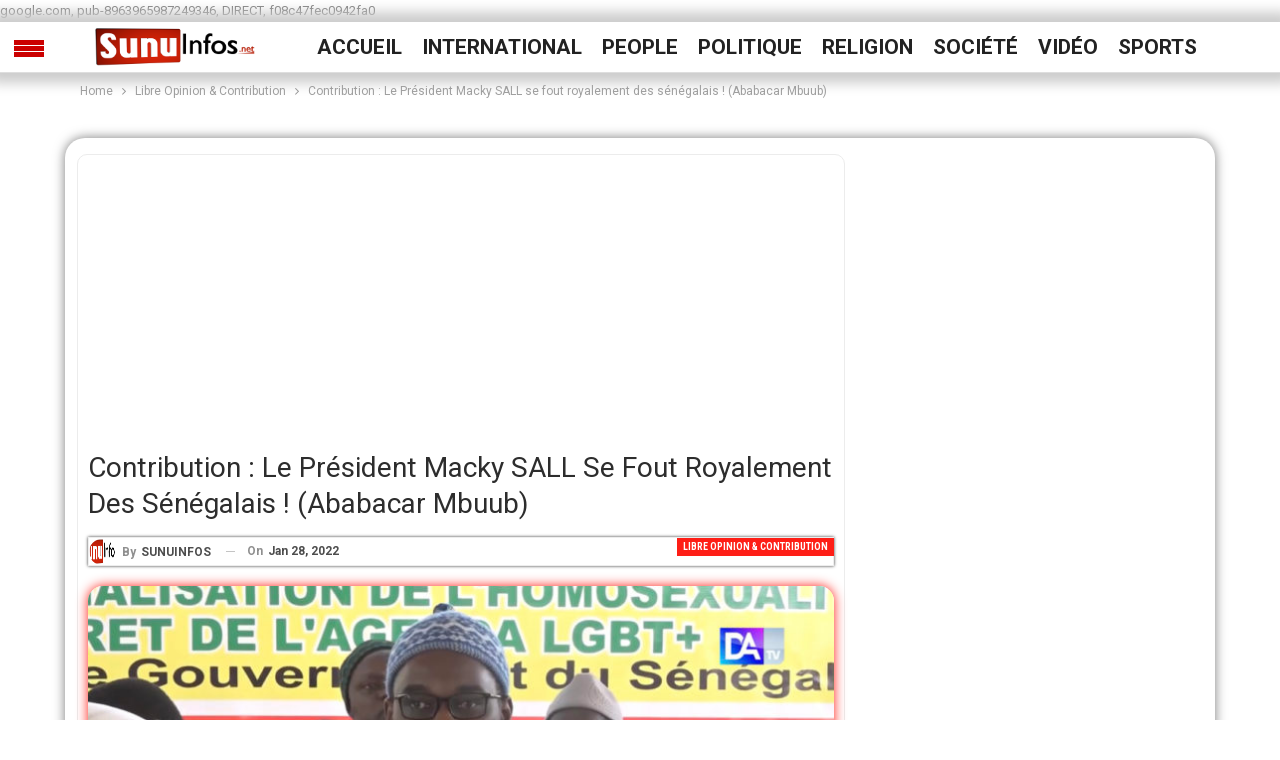

--- FILE ---
content_type: text/html; charset=UTF-8
request_url: https://www.sunuinfos.net/contribution-le-president-macky-sall-se-fout-royalement-des-senegalais-ababacar-mbuub/
body_size: 21645
content:
	<!DOCTYPE html>
		<!--[if IE 8]>
	<html class="ie ie8" dir="ltr" lang="fr-FR" prefix="og: https://ogp.me/ns#"> <![endif]-->
	<!--[if IE 9]>
	<html class="ie ie9" dir="ltr" lang="fr-FR" prefix="og: https://ogp.me/ns#"> <![endif]-->
	<!--[if gt IE 9]><!-->
<html dir="ltr" lang="fr-FR" prefix="og: https://ogp.me/ns#"> <!--<![endif]-->
	<head>
				<meta charset="UTF-8">
		<meta http-equiv="X-UA-Compatible" content="IE=edge">
		<meta name="viewport" content="width=device-width, initial-scale=1.0">
		<link rel="pingback" href="https://www.sunuinfos.net/xmlrpc.php"/>

		<title>Contribution : Le Président Macky SALL se fout royalement des sénégalais ! (Ababacar Mbuub) - Sunuinfos.net</title>

		<!-- All in One SEO 4.9.3 - aioseo.com -->
	<meta name="description" content="Contribution : Le Président Macky SALL se fout royalement des sénégalais ! (Ababacar Mbuub)" />
	<meta name="robots" content="max-image-preview:large" />
	<meta name="author" content="SUNUINFOS"/>
	<link rel="canonical" href="https://www.sunuinfos.net/contribution-le-president-macky-sall-se-fout-royalement-des-senegalais-ababacar-mbuub/" />
	<meta name="generator" content="All in One SEO (AIOSEO) 4.9.3" />
		<meta property="og:locale" content="fr_FR" />
		<meta property="og:site_name" content="Sunuinfos.net - Informer juste notre devoir !!!" />
		<meta property="og:type" content="article" />
		<meta property="og:title" content="Contribution : Le Président Macky SALL se fout royalement des sénégalais ! (Ababacar Mbuub) - Sunuinfos.net" />
		<meta property="og:description" content="Contribution : Le Président Macky SALL se fout royalement des sénégalais ! (Ababacar Mbuub)" />
		<meta property="og:url" content="https://www.sunuinfos.net/contribution-le-president-macky-sall-se-fout-royalement-des-senegalais-ababacar-mbuub/" />
		<meta property="article:published_time" content="2022-01-28T15:47:32+00:00" />
		<meta property="article:modified_time" content="2022-01-28T15:47:32+00:00" />
		<meta name="twitter:card" content="summary" />
		<meta name="twitter:title" content="Contribution : Le Président Macky SALL se fout royalement des sénégalais ! (Ababacar Mbuub) - Sunuinfos.net" />
		<meta name="twitter:description" content="Contribution : Le Président Macky SALL se fout royalement des sénégalais ! (Ababacar Mbuub)" />
		<script type="application/ld+json" class="aioseo-schema">
			{"@context":"https:\/\/schema.org","@graph":[{"@type":"BlogPosting","@id":"https:\/\/www.sunuinfos.net\/contribution-le-president-macky-sall-se-fout-royalement-des-senegalais-ababacar-mbuub\/#blogposting","name":"Contribution : Le Pr\u00e9sident Macky SALL se fout royalement des s\u00e9n\u00e9galais ! (Ababacar Mbuub) - Sunuinfos.net","headline":"Contribution : Le Pr\u00e9sident Macky SALL se fout royalement des s\u00e9n\u00e9galais ! (Ababacar Mbuub)","author":{"@id":"https:\/\/www.sunuinfos.net\/author\/sunuinfos_linyas\/#author"},"publisher":{"@id":"https:\/\/www.sunuinfos.net\/#organization"},"image":{"@type":"ImageObject","url":"https:\/\/www.sunuinfos.net\/wp-content\/uploads\/2022\/01\/60950601-44532564.jpg","width":1284,"height":724},"datePublished":"2022-01-28T15:47:32+00:00","dateModified":"2022-01-28T15:47:32+00:00","inLanguage":"fr-FR","mainEntityOfPage":{"@id":"https:\/\/www.sunuinfos.net\/contribution-le-president-macky-sall-se-fout-royalement-des-senegalais-ababacar-mbuub\/#webpage"},"isPartOf":{"@id":"https:\/\/www.sunuinfos.net\/contribution-le-president-macky-sall-se-fout-royalement-des-senegalais-ababacar-mbuub\/#webpage"},"articleSection":"Libre Opinion &amp; Contribution, Ababacar Mbuub, Contribution, fout royalement, macky sall, pr\u00e9sident, senegalais"},{"@type":"BreadcrumbList","@id":"https:\/\/www.sunuinfos.net\/contribution-le-president-macky-sall-se-fout-royalement-des-senegalais-ababacar-mbuub\/#breadcrumblist","itemListElement":[{"@type":"ListItem","@id":"https:\/\/www.sunuinfos.net#listItem","position":1,"name":"Accueil","item":"https:\/\/www.sunuinfos.net","nextItem":{"@type":"ListItem","@id":"https:\/\/www.sunuinfos.net\/category\/libre-opinion-contribution\/#listItem","name":"Libre Opinion &amp; Contribution"}},{"@type":"ListItem","@id":"https:\/\/www.sunuinfos.net\/category\/libre-opinion-contribution\/#listItem","position":2,"name":"Libre Opinion &amp; Contribution","item":"https:\/\/www.sunuinfos.net\/category\/libre-opinion-contribution\/","nextItem":{"@type":"ListItem","@id":"https:\/\/www.sunuinfos.net\/contribution-le-president-macky-sall-se-fout-royalement-des-senegalais-ababacar-mbuub\/#listItem","name":"Contribution : Le Pr\u00e9sident Macky SALL se fout royalement des s\u00e9n\u00e9galais ! (Ababacar Mbuub)"},"previousItem":{"@type":"ListItem","@id":"https:\/\/www.sunuinfos.net#listItem","name":"Accueil"}},{"@type":"ListItem","@id":"https:\/\/www.sunuinfos.net\/contribution-le-president-macky-sall-se-fout-royalement-des-senegalais-ababacar-mbuub\/#listItem","position":3,"name":"Contribution : Le Pr\u00e9sident Macky SALL se fout royalement des s\u00e9n\u00e9galais ! (Ababacar Mbuub)","previousItem":{"@type":"ListItem","@id":"https:\/\/www.sunuinfos.net\/category\/libre-opinion-contribution\/#listItem","name":"Libre Opinion &amp; Contribution"}}]},{"@type":"Organization","@id":"https:\/\/www.sunuinfos.net\/#organization","name":"Sunuinfos.net","description":"Informer juste notre devoir !!!","url":"https:\/\/www.sunuinfos.net\/"},{"@type":"Person","@id":"https:\/\/www.sunuinfos.net\/author\/sunuinfos_linyas\/#author","url":"https:\/\/www.sunuinfos.net\/author\/sunuinfos_linyas\/","name":"SUNUINFOS","image":{"@type":"ImageObject","@id":"https:\/\/www.sunuinfos.net\/contribution-le-president-macky-sall-se-fout-royalement-des-senegalais-ababacar-mbuub\/#authorImage","url":"https:\/\/www.sunuinfos.net\/wp-content\/uploads\/2021\/08\/logo-sunuinfos-150x37.png","width":96,"height":96,"caption":"SUNUINFOS"}},{"@type":"WebPage","@id":"https:\/\/www.sunuinfos.net\/contribution-le-president-macky-sall-se-fout-royalement-des-senegalais-ababacar-mbuub\/#webpage","url":"https:\/\/www.sunuinfos.net\/contribution-le-president-macky-sall-se-fout-royalement-des-senegalais-ababacar-mbuub\/","name":"Contribution : Le Pr\u00e9sident Macky SALL se fout royalement des s\u00e9n\u00e9galais ! (Ababacar Mbuub) - Sunuinfos.net","description":"Contribution : Le Pr\u00e9sident Macky SALL se fout royalement des s\u00e9n\u00e9galais ! (Ababacar Mbuub)","inLanguage":"fr-FR","isPartOf":{"@id":"https:\/\/www.sunuinfos.net\/#website"},"breadcrumb":{"@id":"https:\/\/www.sunuinfos.net\/contribution-le-president-macky-sall-se-fout-royalement-des-senegalais-ababacar-mbuub\/#breadcrumblist"},"author":{"@id":"https:\/\/www.sunuinfos.net\/author\/sunuinfos_linyas\/#author"},"creator":{"@id":"https:\/\/www.sunuinfos.net\/author\/sunuinfos_linyas\/#author"},"image":{"@type":"ImageObject","url":"https:\/\/www.sunuinfos.net\/wp-content\/uploads\/2022\/01\/60950601-44532564.jpg","@id":"https:\/\/www.sunuinfos.net\/contribution-le-president-macky-sall-se-fout-royalement-des-senegalais-ababacar-mbuub\/#mainImage","width":1284,"height":724},"primaryImageOfPage":{"@id":"https:\/\/www.sunuinfos.net\/contribution-le-president-macky-sall-se-fout-royalement-des-senegalais-ababacar-mbuub\/#mainImage"},"datePublished":"2022-01-28T15:47:32+00:00","dateModified":"2022-01-28T15:47:32+00:00"},{"@type":"WebSite","@id":"https:\/\/www.sunuinfos.net\/#website","url":"https:\/\/www.sunuinfos.net\/","name":"Sunuinfos.net","description":"Informer juste notre devoir !!!","inLanguage":"fr-FR","publisher":{"@id":"https:\/\/www.sunuinfos.net\/#organization"}}]}
		</script>
		<!-- All in One SEO -->


<!-- Better Open Graph, Schema.org & Twitter Integration -->
<meta property="og:locale" content="fr_fr"/>
<meta property="og:site_name" content="Sunuinfos.net"/>
<meta property="og:url" content="https://www.sunuinfos.net/contribution-le-president-macky-sall-se-fout-royalement-des-senegalais-ababacar-mbuub/"/>
<meta property="og:title" content="Contribution : Le Président Macky SALL se fout royalement des sénégalais ! (Ababacar Mbuub)"/>
<meta property="og:image" content="https://www.sunuinfos.net/wp-content/uploads/2022/01/60950601-44532564-1024x577.jpg"/>
<meta property="article:section" content="Libre Opinion &amp; Contribution"/>
<meta property="article:tag" content="senegalais"/>
<meta property="og:description" content="Contribution : Le Président Macky SALL se fout royalement des sénégalais ! (Ababacar Mbuub)"/>
<meta property="og:type" content="article"/>
<meta name="twitter:card" content="summary"/>
<meta name="twitter:url" content="https://www.sunuinfos.net/contribution-le-president-macky-sall-se-fout-royalement-des-senegalais-ababacar-mbuub/"/>
<meta name="twitter:title" content="Contribution : Le Président Macky SALL se fout royalement des sénégalais ! (Ababacar Mbuub)"/>
<meta name="twitter:description" content="Contribution : Le Président Macky SALL se fout royalement des sénégalais ! (Ababacar Mbuub)"/>
<meta name="twitter:image" content="https://www.sunuinfos.net/wp-content/uploads/2022/01/60950601-44532564-1024x577.jpg"/>
<!-- / Better Open Graph, Schema.org & Twitter Integration. -->
<link rel='dns-prefetch' href='//stats.wp.com' />
<link rel='dns-prefetch' href='//fonts.googleapis.com' />
<link rel='preconnect' href='//c0.wp.com' />
<link rel="alternate" type="application/rss+xml" title="Sunuinfos.net &raquo; Flux" href="https://www.sunuinfos.net/feed/" />
<link rel="alternate" type="application/rss+xml" title="Sunuinfos.net &raquo; Flux des commentaires" href="https://www.sunuinfos.net/comments/feed/" />
<link rel="alternate" type="application/rss+xml" title="Sunuinfos.net &raquo; Contribution : Le Président Macky SALL se fout royalement des sénégalais ! (Ababacar Mbuub) Flux des commentaires" href="https://www.sunuinfos.net/contribution-le-president-macky-sall-se-fout-royalement-des-senegalais-ababacar-mbuub/feed/" />
<link rel="alternate" title="oEmbed (JSON)" type="application/json+oembed" href="https://www.sunuinfos.net/wp-json/oembed/1.0/embed?url=https%3A%2F%2Fwww.sunuinfos.net%2Fcontribution-le-president-macky-sall-se-fout-royalement-des-senegalais-ababacar-mbuub%2F" />
<link rel="alternate" title="oEmbed (XML)" type="text/xml+oembed" href="https://www.sunuinfos.net/wp-json/oembed/1.0/embed?url=https%3A%2F%2Fwww.sunuinfos.net%2Fcontribution-le-president-macky-sall-se-fout-royalement-des-senegalais-ababacar-mbuub%2F&#038;format=xml" />
		<!-- This site uses the Google Analytics by MonsterInsights plugin v9.11.1 - Using Analytics tracking - https://www.monsterinsights.com/ -->
		<!-- Remarque : MonsterInsights n’est actuellement pas configuré sur ce site. Le propriétaire doit authentifier son compte Google Analytics dans les réglages de MonsterInsights.  -->
					<!-- No tracking code set -->
				<!-- / Google Analytics by MonsterInsights -->
		<style id='wp-img-auto-sizes-contain-inline-css' type='text/css'>
img:is([sizes=auto i],[sizes^="auto," i]){contain-intrinsic-size:3000px 1500px}
/*# sourceURL=wp-img-auto-sizes-contain-inline-css */
</style>
<link rel='stylesheet' id='google-fonts-open-sans-css' href='//fonts.googleapis.com/css?family=Open+Sans%3A400%2C700&#038;ver=6.9' type='text/css' media='all' />
<link rel='stylesheet' id='ytp-icons-css' href='https://www.sunuinfos.net/wp-content/plugins/rdv-youtube-playlist-video-player/packages/icons/css/icons.min.css?ver=6.9' type='text/css' media='all' />
<link rel='stylesheet' id='ytp-style-css' href='https://www.sunuinfos.net/wp-content/plugins/rdv-youtube-playlist-video-player/packages/youtube-video-player/css/youtube-video-player.min.css?ver=6.9' type='text/css' media='all' />
<link rel='stylesheet' id='perfect-scrollbar-style-css' href='https://www.sunuinfos.net/wp-content/plugins/rdv-youtube-playlist-video-player/packages/perfect-scrollbar/perfect-scrollbar.css?ver=6.9' type='text/css' media='all' />
<style id='wp-emoji-styles-inline-css' type='text/css'>

	img.wp-smiley, img.emoji {
		display: inline !important;
		border: none !important;
		box-shadow: none !important;
		height: 1em !important;
		width: 1em !important;
		margin: 0 0.07em !important;
		vertical-align: -0.1em !important;
		background: none !important;
		padding: 0 !important;
	}
/*# sourceURL=wp-emoji-styles-inline-css */
</style>
<style id='wp-block-library-inline-css' type='text/css'>
:root{--wp-block-synced-color:#7a00df;--wp-block-synced-color--rgb:122,0,223;--wp-bound-block-color:var(--wp-block-synced-color);--wp-editor-canvas-background:#ddd;--wp-admin-theme-color:#007cba;--wp-admin-theme-color--rgb:0,124,186;--wp-admin-theme-color-darker-10:#006ba1;--wp-admin-theme-color-darker-10--rgb:0,107,160.5;--wp-admin-theme-color-darker-20:#005a87;--wp-admin-theme-color-darker-20--rgb:0,90,135;--wp-admin-border-width-focus:2px}@media (min-resolution:192dpi){:root{--wp-admin-border-width-focus:1.5px}}.wp-element-button{cursor:pointer}:root .has-very-light-gray-background-color{background-color:#eee}:root .has-very-dark-gray-background-color{background-color:#313131}:root .has-very-light-gray-color{color:#eee}:root .has-very-dark-gray-color{color:#313131}:root .has-vivid-green-cyan-to-vivid-cyan-blue-gradient-background{background:linear-gradient(135deg,#00d084,#0693e3)}:root .has-purple-crush-gradient-background{background:linear-gradient(135deg,#34e2e4,#4721fb 50%,#ab1dfe)}:root .has-hazy-dawn-gradient-background{background:linear-gradient(135deg,#faaca8,#dad0ec)}:root .has-subdued-olive-gradient-background{background:linear-gradient(135deg,#fafae1,#67a671)}:root .has-atomic-cream-gradient-background{background:linear-gradient(135deg,#fdd79a,#004a59)}:root .has-nightshade-gradient-background{background:linear-gradient(135deg,#330968,#31cdcf)}:root .has-midnight-gradient-background{background:linear-gradient(135deg,#020381,#2874fc)}:root{--wp--preset--font-size--normal:16px;--wp--preset--font-size--huge:42px}.has-regular-font-size{font-size:1em}.has-larger-font-size{font-size:2.625em}.has-normal-font-size{font-size:var(--wp--preset--font-size--normal)}.has-huge-font-size{font-size:var(--wp--preset--font-size--huge)}.has-text-align-center{text-align:center}.has-text-align-left{text-align:left}.has-text-align-right{text-align:right}.has-fit-text{white-space:nowrap!important}#end-resizable-editor-section{display:none}.aligncenter{clear:both}.items-justified-left{justify-content:flex-start}.items-justified-center{justify-content:center}.items-justified-right{justify-content:flex-end}.items-justified-space-between{justify-content:space-between}.screen-reader-text{border:0;clip-path:inset(50%);height:1px;margin:-1px;overflow:hidden;padding:0;position:absolute;width:1px;word-wrap:normal!important}.screen-reader-text:focus{background-color:#ddd;clip-path:none;color:#444;display:block;font-size:1em;height:auto;left:5px;line-height:normal;padding:15px 23px 14px;text-decoration:none;top:5px;width:auto;z-index:100000}html :where(.has-border-color){border-style:solid}html :where([style*=border-top-color]){border-top-style:solid}html :where([style*=border-right-color]){border-right-style:solid}html :where([style*=border-bottom-color]){border-bottom-style:solid}html :where([style*=border-left-color]){border-left-style:solid}html :where([style*=border-width]){border-style:solid}html :where([style*=border-top-width]){border-top-style:solid}html :where([style*=border-right-width]){border-right-style:solid}html :where([style*=border-bottom-width]){border-bottom-style:solid}html :where([style*=border-left-width]){border-left-style:solid}html :where(img[class*=wp-image-]){height:auto;max-width:100%}:where(figure){margin:0 0 1em}html :where(.is-position-sticky){--wp-admin--admin-bar--position-offset:var(--wp-admin--admin-bar--height,0px)}@media screen and (max-width:600px){html :where(.is-position-sticky){--wp-admin--admin-bar--position-offset:0px}}

/*# sourceURL=wp-block-library-inline-css */
</style><style id='global-styles-inline-css' type='text/css'>
:root{--wp--preset--aspect-ratio--square: 1;--wp--preset--aspect-ratio--4-3: 4/3;--wp--preset--aspect-ratio--3-4: 3/4;--wp--preset--aspect-ratio--3-2: 3/2;--wp--preset--aspect-ratio--2-3: 2/3;--wp--preset--aspect-ratio--16-9: 16/9;--wp--preset--aspect-ratio--9-16: 9/16;--wp--preset--color--black: #000000;--wp--preset--color--cyan-bluish-gray: #abb8c3;--wp--preset--color--white: #ffffff;--wp--preset--color--pale-pink: #f78da7;--wp--preset--color--vivid-red: #cf2e2e;--wp--preset--color--luminous-vivid-orange: #ff6900;--wp--preset--color--luminous-vivid-amber: #fcb900;--wp--preset--color--light-green-cyan: #7bdcb5;--wp--preset--color--vivid-green-cyan: #00d084;--wp--preset--color--pale-cyan-blue: #8ed1fc;--wp--preset--color--vivid-cyan-blue: #0693e3;--wp--preset--color--vivid-purple: #9b51e0;--wp--preset--gradient--vivid-cyan-blue-to-vivid-purple: linear-gradient(135deg,rgb(6,147,227) 0%,rgb(155,81,224) 100%);--wp--preset--gradient--light-green-cyan-to-vivid-green-cyan: linear-gradient(135deg,rgb(122,220,180) 0%,rgb(0,208,130) 100%);--wp--preset--gradient--luminous-vivid-amber-to-luminous-vivid-orange: linear-gradient(135deg,rgb(252,185,0) 0%,rgb(255,105,0) 100%);--wp--preset--gradient--luminous-vivid-orange-to-vivid-red: linear-gradient(135deg,rgb(255,105,0) 0%,rgb(207,46,46) 100%);--wp--preset--gradient--very-light-gray-to-cyan-bluish-gray: linear-gradient(135deg,rgb(238,238,238) 0%,rgb(169,184,195) 100%);--wp--preset--gradient--cool-to-warm-spectrum: linear-gradient(135deg,rgb(74,234,220) 0%,rgb(151,120,209) 20%,rgb(207,42,186) 40%,rgb(238,44,130) 60%,rgb(251,105,98) 80%,rgb(254,248,76) 100%);--wp--preset--gradient--blush-light-purple: linear-gradient(135deg,rgb(255,206,236) 0%,rgb(152,150,240) 100%);--wp--preset--gradient--blush-bordeaux: linear-gradient(135deg,rgb(254,205,165) 0%,rgb(254,45,45) 50%,rgb(107,0,62) 100%);--wp--preset--gradient--luminous-dusk: linear-gradient(135deg,rgb(255,203,112) 0%,rgb(199,81,192) 50%,rgb(65,88,208) 100%);--wp--preset--gradient--pale-ocean: linear-gradient(135deg,rgb(255,245,203) 0%,rgb(182,227,212) 50%,rgb(51,167,181) 100%);--wp--preset--gradient--electric-grass: linear-gradient(135deg,rgb(202,248,128) 0%,rgb(113,206,126) 100%);--wp--preset--gradient--midnight: linear-gradient(135deg,rgb(2,3,129) 0%,rgb(40,116,252) 100%);--wp--preset--font-size--small: 13px;--wp--preset--font-size--medium: 20px;--wp--preset--font-size--large: 36px;--wp--preset--font-size--x-large: 42px;--wp--preset--spacing--20: 0.44rem;--wp--preset--spacing--30: 0.67rem;--wp--preset--spacing--40: 1rem;--wp--preset--spacing--50: 1.5rem;--wp--preset--spacing--60: 2.25rem;--wp--preset--spacing--70: 3.38rem;--wp--preset--spacing--80: 5.06rem;--wp--preset--shadow--natural: 6px 6px 9px rgba(0, 0, 0, 0.2);--wp--preset--shadow--deep: 12px 12px 50px rgba(0, 0, 0, 0.4);--wp--preset--shadow--sharp: 6px 6px 0px rgba(0, 0, 0, 0.2);--wp--preset--shadow--outlined: 6px 6px 0px -3px rgb(255, 255, 255), 6px 6px rgb(0, 0, 0);--wp--preset--shadow--crisp: 6px 6px 0px rgb(0, 0, 0);}:where(.is-layout-flex){gap: 0.5em;}:where(.is-layout-grid){gap: 0.5em;}body .is-layout-flex{display: flex;}.is-layout-flex{flex-wrap: wrap;align-items: center;}.is-layout-flex > :is(*, div){margin: 0;}body .is-layout-grid{display: grid;}.is-layout-grid > :is(*, div){margin: 0;}:where(.wp-block-columns.is-layout-flex){gap: 2em;}:where(.wp-block-columns.is-layout-grid){gap: 2em;}:where(.wp-block-post-template.is-layout-flex){gap: 1.25em;}:where(.wp-block-post-template.is-layout-grid){gap: 1.25em;}.has-black-color{color: var(--wp--preset--color--black) !important;}.has-cyan-bluish-gray-color{color: var(--wp--preset--color--cyan-bluish-gray) !important;}.has-white-color{color: var(--wp--preset--color--white) !important;}.has-pale-pink-color{color: var(--wp--preset--color--pale-pink) !important;}.has-vivid-red-color{color: var(--wp--preset--color--vivid-red) !important;}.has-luminous-vivid-orange-color{color: var(--wp--preset--color--luminous-vivid-orange) !important;}.has-luminous-vivid-amber-color{color: var(--wp--preset--color--luminous-vivid-amber) !important;}.has-light-green-cyan-color{color: var(--wp--preset--color--light-green-cyan) !important;}.has-vivid-green-cyan-color{color: var(--wp--preset--color--vivid-green-cyan) !important;}.has-pale-cyan-blue-color{color: var(--wp--preset--color--pale-cyan-blue) !important;}.has-vivid-cyan-blue-color{color: var(--wp--preset--color--vivid-cyan-blue) !important;}.has-vivid-purple-color{color: var(--wp--preset--color--vivid-purple) !important;}.has-black-background-color{background-color: var(--wp--preset--color--black) !important;}.has-cyan-bluish-gray-background-color{background-color: var(--wp--preset--color--cyan-bluish-gray) !important;}.has-white-background-color{background-color: var(--wp--preset--color--white) !important;}.has-pale-pink-background-color{background-color: var(--wp--preset--color--pale-pink) !important;}.has-vivid-red-background-color{background-color: var(--wp--preset--color--vivid-red) !important;}.has-luminous-vivid-orange-background-color{background-color: var(--wp--preset--color--luminous-vivid-orange) !important;}.has-luminous-vivid-amber-background-color{background-color: var(--wp--preset--color--luminous-vivid-amber) !important;}.has-light-green-cyan-background-color{background-color: var(--wp--preset--color--light-green-cyan) !important;}.has-vivid-green-cyan-background-color{background-color: var(--wp--preset--color--vivid-green-cyan) !important;}.has-pale-cyan-blue-background-color{background-color: var(--wp--preset--color--pale-cyan-blue) !important;}.has-vivid-cyan-blue-background-color{background-color: var(--wp--preset--color--vivid-cyan-blue) !important;}.has-vivid-purple-background-color{background-color: var(--wp--preset--color--vivid-purple) !important;}.has-black-border-color{border-color: var(--wp--preset--color--black) !important;}.has-cyan-bluish-gray-border-color{border-color: var(--wp--preset--color--cyan-bluish-gray) !important;}.has-white-border-color{border-color: var(--wp--preset--color--white) !important;}.has-pale-pink-border-color{border-color: var(--wp--preset--color--pale-pink) !important;}.has-vivid-red-border-color{border-color: var(--wp--preset--color--vivid-red) !important;}.has-luminous-vivid-orange-border-color{border-color: var(--wp--preset--color--luminous-vivid-orange) !important;}.has-luminous-vivid-amber-border-color{border-color: var(--wp--preset--color--luminous-vivid-amber) !important;}.has-light-green-cyan-border-color{border-color: var(--wp--preset--color--light-green-cyan) !important;}.has-vivid-green-cyan-border-color{border-color: var(--wp--preset--color--vivid-green-cyan) !important;}.has-pale-cyan-blue-border-color{border-color: var(--wp--preset--color--pale-cyan-blue) !important;}.has-vivid-cyan-blue-border-color{border-color: var(--wp--preset--color--vivid-cyan-blue) !important;}.has-vivid-purple-border-color{border-color: var(--wp--preset--color--vivid-purple) !important;}.has-vivid-cyan-blue-to-vivid-purple-gradient-background{background: var(--wp--preset--gradient--vivid-cyan-blue-to-vivid-purple) !important;}.has-light-green-cyan-to-vivid-green-cyan-gradient-background{background: var(--wp--preset--gradient--light-green-cyan-to-vivid-green-cyan) !important;}.has-luminous-vivid-amber-to-luminous-vivid-orange-gradient-background{background: var(--wp--preset--gradient--luminous-vivid-amber-to-luminous-vivid-orange) !important;}.has-luminous-vivid-orange-to-vivid-red-gradient-background{background: var(--wp--preset--gradient--luminous-vivid-orange-to-vivid-red) !important;}.has-very-light-gray-to-cyan-bluish-gray-gradient-background{background: var(--wp--preset--gradient--very-light-gray-to-cyan-bluish-gray) !important;}.has-cool-to-warm-spectrum-gradient-background{background: var(--wp--preset--gradient--cool-to-warm-spectrum) !important;}.has-blush-light-purple-gradient-background{background: var(--wp--preset--gradient--blush-light-purple) !important;}.has-blush-bordeaux-gradient-background{background: var(--wp--preset--gradient--blush-bordeaux) !important;}.has-luminous-dusk-gradient-background{background: var(--wp--preset--gradient--luminous-dusk) !important;}.has-pale-ocean-gradient-background{background: var(--wp--preset--gradient--pale-ocean) !important;}.has-electric-grass-gradient-background{background: var(--wp--preset--gradient--electric-grass) !important;}.has-midnight-gradient-background{background: var(--wp--preset--gradient--midnight) !important;}.has-small-font-size{font-size: var(--wp--preset--font-size--small) !important;}.has-medium-font-size{font-size: var(--wp--preset--font-size--medium) !important;}.has-large-font-size{font-size: var(--wp--preset--font-size--large) !important;}.has-x-large-font-size{font-size: var(--wp--preset--font-size--x-large) !important;}
/*# sourceURL=global-styles-inline-css */
</style>

<style id='classic-theme-styles-inline-css' type='text/css'>
/*! This file is auto-generated */
.wp-block-button__link{color:#fff;background-color:#32373c;border-radius:9999px;box-shadow:none;text-decoration:none;padding:calc(.667em + 2px) calc(1.333em + 2px);font-size:1.125em}.wp-block-file__button{background:#32373c;color:#fff;text-decoration:none}
/*# sourceURL=/wp-includes/css/classic-themes.min.css */
</style>
<link rel='stylesheet' id='publisher-child-css' href='https://www.sunuinfos.net/wp-content/themes/sunuinfos-child/style.css?ver=1.0.0' type='text/css' media='all' />
<link rel='stylesheet' id='better-framework-main-fonts-css' href='https://fonts.googleapis.com/css?family=Roboto:400,500,400italic,700%7CRoboto+Condensed:400,700&#038;display=swap' type='text/css' media='all' />
<link rel='stylesheet' id='js_composer_front-css' href='https://www.sunuinfos.net/wp-content/plugins/js_composer/assets/css/js_composer.min.css?ver=6.6.0' type='text/css' media='all' />
<script type="text/javascript" src="https://c0.wp.com/c/6.9/wp-includes/js/jquery/jquery.min.js" id="jquery-core-js"></script>
<script type="text/javascript" src="https://c0.wp.com/c/6.9/wp-includes/js/jquery/jquery-migrate.min.js" id="jquery-migrate-js"></script>
<script type="text/javascript" src="https://www.sunuinfos.net/wp-content/plugins/rdv-youtube-playlist-video-player/packages/perfect-scrollbar/jquery.mousewheel.js?ver=6.9" id="jquery-mousewheel-js"></script>
<script type="text/javascript" src="https://www.sunuinfos.net/wp-content/plugins/rdv-youtube-playlist-video-player/packages/perfect-scrollbar/perfect-scrollbar.js?ver=6.9" id="perfect-scrollbar-script-js"></script>
<script type="text/javascript" src="https://www.sunuinfos.net/wp-content/plugins/rdv-youtube-playlist-video-player/packages/youtube-video-player/js/youtube-video-player.jquery.min.js?ver=6.9" id="ytp-script-js"></script>
<script type="text/javascript" src="https://www.sunuinfos.net/wp-content/plugins/rdv-youtube-playlist-video-player/js/plugin.js?ver=6.9" id="ytp-plugin-js"></script>
<link rel="https://api.w.org/" href="https://www.sunuinfos.net/wp-json/" /><link rel="alternate" title="JSON" type="application/json" href="https://www.sunuinfos.net/wp-json/wp/v2/posts/12932" /><link rel="EditURI" type="application/rsd+xml" title="RSD" href="https://www.sunuinfos.net/xmlrpc.php?rsd" />
<meta name="generator" content="WordPress 6.9" />
<link rel='shortlink' href='https://www.sunuinfos.net/?p=12932' />
	<style>img#wpstats{display:none}</style>
		<script data-ad-client="ca-pub-7766081884402044" async src="https://pagead2.googlesyndication.com/pagead/js/adsbygoogle.js"></script><meta name="generator" content="Powered by WPBakery Page Builder - drag and drop page builder for WordPress."/>
<script type="application/ld+json">{
    "@context": "http://schema.org/",
    "@type": "Organization",
    "@id": "#organization",
    "logo": {
        "@type": "ImageObject",
        "url": "https://www.sunuinfos.net/wp-content/uploads/2021/08/sunuinfos-logo.png"
    },
    "url": "https://www.sunuinfos.net/",
    "name": "Sunuinfos.net",
    "description": "Informer juste notre devoir !!!"
}</script>
<script type="application/ld+json">{
    "@context": "http://schema.org/",
    "@type": "WebSite",
    "name": "Sunuinfos.net",
    "alternateName": "Informer juste notre devoir !!!",
    "url": "https://www.sunuinfos.net/"
}</script>
<script type="application/ld+json">{
    "@context": "http://schema.org/",
    "@type": "BlogPosting",
    "headline": "Contribution : Le Pr\u00e9sident Macky SALL se fout royalement des s\u00e9n\u00e9galais ! (Ababacar Mbuub)",
    "description": "Contribution : Le Pr\u00e9sident Macky SALL se fout royalement des s\u00e9n\u00e9galais ! (Ababacar Mbuub)",
    "datePublished": "2022-01-28",
    "dateModified": "2022-01-28",
    "author": {
        "@type": "Person",
        "@id": "#person-SUNUINFOS",
        "name": "SUNUINFOS"
    },
    "image": "https://www.sunuinfos.net/wp-content/uploads/2022/01/60950601-44532564.jpg",
    "interactionStatistic": [
        {
            "@type": "InteractionCounter",
            "interactionType": "http://schema.org/CommentAction",
            "userInteractionCount": "0"
        }
    ],
    "publisher": {
        "@id": "#organization"
    },
    "mainEntityOfPage": "https://www.sunuinfos.net/contribution-le-president-macky-sall-se-fout-royalement-des-senegalais-ababacar-mbuub/"
}</script>
<link rel='stylesheet' id='bf-minifed-css-1' href='https://www.sunuinfos.net/wp-content/bs-booster-cache/3073046e601249dbad5596657ffcb32a.css' type='text/css' media='all' />
<link rel='stylesheet' id='7.11.0-1768478213' href='https://www.sunuinfos.net/wp-content/bs-booster-cache/bec29a14fadd747dc4412a38aeed8379.css' type='text/css' media='all' />
		<style type="text/css" id="wp-custom-css">
			.layout-1-col .bs-vc-content .vc_row {
    box-shadow: 0 0 12px 0 #ccc;
    border-radius: 20px;
    margin-bottom: 20px;
}

.vc_column_container.vc_column_container {
    padding-top: 15px;
}

.listing-item-classic-1 .featured {
    position: relative;
    line-height: 0;
    margin: 0 17px 0 0 !important;
    display: block;
    float: left;
    width: 65%;
}

.listing-item-classic-1 .featured .img-holder {
    width: 100%;
    margin: 0;
    float: left;
    height: 400px;
    border-radius: 10px;
		box-shadow: 0 0 12px 0
}

.listing-item-classic-1:last-child > .listing-inner, .listing-item-classic-2:last-child > .listing-inner {
    padding-bottom: 120px;
}

.featured .img-holder {
    border-radius: 10px;
    box-shadow: 0 0 12px 0;
}

.img-cont {
    border-radius: 0 0 12px 0;
    box-shadow: 0 0 12px 0;
}

.single-featured img {
    max-width: 100%;
    height: auto !important;
    box-shadow: 0 0 12px 0;
    border-radius: 15px;
}

.archive-title .pre-title {
    display: none;
}

.archive-title .page-heading {
    display: none;
}

.listing-item-classic-1 .title {
    font-family: 'impact',Helvetica,Arial,sans-serif;
    font-weight: 500;
    line-height: 36px;
    font-size: 2em;
    text-align: inherit;
    text-transform: none;
    color: #000000;
		border-bottom: 1px solid #eaeaea;
}

.listing-item-classic-1 .post-summary {
    font-family: 'Roboto',Helvetica,Arial,sans-serif;
    font-weight: 400;
    line-height: 21px;
    font-size: 18px;
    text-align: inherit;
    text-transform: initial;
    color: rgba(0,0,0,0.6);
}

.content-container .content-column .row:first-child {
    padding: 11px 11px 0;
}

.bs-listing-listing-mix-3-3 {
    border: 1px solid #ededed;
    padding: 20px;
    box-shadow: 0 3px 2px -2px rgba(169,169,169,.2);
    height: 430px;
}

.listing.listing-mix-3-3 .row-1 + .row-2 {
    margin-top: 5px;
}

.listing.listing-mix-3-3 .listing-item-text-2 {
    margin-bottom: 10px;
}

.bs-listing-listing-mix-3-1 {
    border: none;
}

.bs-shortcode {
    margin-bottom: 15px;
}

.section-heading {
    margin-bottom: 10px;
}

.tv-section-title {
    border: none !important;
    padding: 0;
    margin: 0;
}

.menu-item-329 {
    margin-right: 0;
    background-color: green;
}

.site-header.header-style-5 {
    box-shadow: 0 0 12px 10px #ccc;
}

.main-menu li > a {
    font-family: -apple-system, BlinkMacSystemFont, "Segoe UI", Roboto, Oxygen, Oxygen-Sans, Ubuntu, Cantarell, "Helvetica Neue", "Open Sans", Arial, sans-serif;
    font-weight: 900;
    font-size: 2.1rem;
    text-align: inherit;
    text-transform: uppercase;
}

.site-header.header-style-5 .main-menu.menu > li a {
    padding: 0 10px;
		height: 50px;
}

.listing.columns-4 .listing-item, .mega-links.columns-4 > .menu-item {
    width: 24%;
		height: 320px;
		margin-right: 10px;
		position: relative;
    float: left;
    border: 1px solid #ececec;
}

.listing.columns-4 .listing-item {
    padding-right: 0 !important;
    padding-left: 0 !important;
}

.listing-item-grid-1 .post-meta {
		width: 100%;
    margin: 0;
		padding-left: 5px;
		background: transparent;
		position: absolute;
		bottom: 0;
}

.listing-item-grid-1 .title {
		padding: 0 10px;
}

.listing-item-blog, .listing-thumbnail.listing-thumbnail .listing-item-thumbnail {
    border: 1px solid #e0e0e0 !important;
    padding: 10px !important;
    margin-bottom: 20px !important;
    border-radius: 8px;
}

.post-template-1 .single-container > .post, .post-template-10 .single-container > .post, .post-template-11 .single-container > .post, .post-template-12 .single-container > .post, .post-template-13 .single-container > .post, .post-template-2 .single-container > .post, .post-template-3 .single-container > .post, .post-template-4 .single-container > .post, .post-template-5 .single-container > .post, .post-template-6 .single-container > .post, .post-template-7 .single-container > .post, .post-template-8 .single-container > .post, .post-template-9 .single-container > .post, .single-container > .post-author, .single-page-simple-content {
    background: #fff;
    padding: 0 10px;
    border: 1px solid #ececec;
    border-radius: 10px;
}

.site-footer {
    background-color: #e5e5e5;
}

.post-share.style-4 .share-handler.post-share-btn {
    padding: 0 8px 0 5px;
    display: none;
}

.post-meta.single-post-meta {
    padding: 0 15px;
    border: 1px solid #ededed;
	box-shadow: 0 0 3px 0;
}

.post-meta > span:last-child {
    margin-right: 40px !important;
    float: right;
    padding-right: 10px;
}

.bs-shortcode.bs-heading-shortcode {
    margin-bottom: 2px;
}

.section-heading .h-text {
    font-family: 'Oswald';
    font-weight: 600;
    line-height: 22px;
    font-size: 14px;
    text-transform: uppercase;
}

.post-template-10 .single-post-title, .ajax-post-content .single-post-title.single-post-title {
    font-size: 22px;
}

.site-header.header-style-5 .site-branding {
    width: 20%;
    float: left;
    padding-right: 80px;
    position: absolute;
    margin-left: 80px;
    margin-right: 50px !important;
		max-height: 50px;
}

.site-header .menu-action-buttons {
    position: absolute;
    top: 0;
    bottom: 0;
    right: 0;
    width: 35px;
    z-index: 99;
    left: 0 !important;
}

nav {
    display: block;
    height: 50px;
}

.main-menu.menu, .site-header.header-style-5 .main-menu.menu, .site-header.header-style-8 .main-menu.menu {
    height: 50px;
    overflow-y: hidden;
    margin-bottom: -1px;
}

bs-pinning-wrapper bspw-header-style-5 {
    height: 50px;
    overflow-y: hidden;
    margin-bottom: -1px;
}

.site-header.header-style-5 .site-branding .logo {
    max-height: 50px;
}

.site-header.header-style-5 .site-branding .logo.img-logo a {
    display: table-cell;
    vertical-align: middle;
    line-height: 50px;
    height: 50px;
    padding: 0 10px 0 0;
}

.site-header.header-style-5 .main-menu.menu, .site-header.header-style-6 .main-menu.menu, .site-header.header-style-8 .main-menu.menu {
    height: 50px;
    overflow-y: hidden;
    margin-bottom: -1px;
}

.site-header.header-style-5 .main-menu > li > a {
    line-height: 50px;
}

.site-header.header-style-5 .menu-action-buttons > div {
    line-height: 50px !important;
}

.kvnbqjhouz.kvnbqjhouz-after-header .kvnbqjhouz-container:last-child, .kvnbqjhouz.kvnbqjhouz-after-header.kvnbqjhouz-column-2 .kvnbqjhouz-container:nth-last-child(2), .kvnbqjhouz.kvnbqjhouz-after-header.kvnbqjhouz-column-3 .kvnbqjhouz-container:nth-last-child(2), .kvnbqjhouz.kvnbqjhouz-after-header.kvnbqjhouz-column-3 .kvnbqjhouz-container:nth-last-child(3) {
    margin-bottom: 14px;
    box-shadow: 0 0 12px 0;
}

.content-container .content-column .row, .content-container > .layout-1-col.container, .content-container > .layout-2-col.container, .content-container > .layout-3-col.container, .post-template-12, .post-template-15 {
    background-color: #fff;
    padding: 10px 12px 0;
    box-shadow: 0 0 12px 0;
    border-radius: 20px;
}

.better-newsticker.better-newsticker ul.news-list li a {
    color: #000 !important;
}

.off-canvas-menu-icon {
    width: 40px;
    height: 20px;
    display: inline-block;
    vertical-align: middle;
    cursor: pointer;
    line-height: 40px;
    text-align: center;
}

.off-canvas-menu-icon .off-canvas-menu-icon-el {
    margin: 9px 0 0;
    width: 30px;
    cursor: pointer;
    height: 3px;
    display: inline-block;
    vertical-align: top;
    position: relative;
    background: #ff0000;
}

.site-header .off-canvas-menu-icon .off-canvas-menu-icon-el, .site-header .off-canvas-menu-icon .off-canvas-menu-icon-el::after, .site-header .off-canvas-menu-icon .off-canvas-menu-icon-el::before {
    background-color: #cb0000;
    width: 30px;
    height: 5px;
}

.off-canvas-menu > ul > li > a {
    font-family: -apple-system, BlinkMacSystemFont, "Segoe UI", Roboto, Oxygen, Oxygen-Sans, Ubuntu, Cantarell, "Helvetica Neue", "Open Sans", Arial, sans-serif;
    font-weight: 900;
    font-size: 2.1rem;
    text-align: inherit;
    text-transform: uppercase;
}

.post-summary {
    font-family: roboto;
    font-weight: 400;
    line-height: 21px;
    font-size: 18px;
    text-align: inherit;
    text-transform: initial;
    color: #000000;
}

.post-meta, .post-meta a {
    font-family: roboto;
    font-weight: 900;
    font-size: 12px;
    text-transform: none;
    color: rgba(0,0,0,0.6);
}

.post-meta .post-author {
    font-family: roboto;
    font-weight: 900;
    font-size: 12px;
    text-transform: capitalize;
}

.vc_custom_1620082557590, .vc_custom_1620089623170, .vc_custom_1620089472727, .vc_custom_1620088976543, .vc_custom_1620089174962 {
    margin-bottom: 10px !important;
		box-shadow: 0 0 2px 0;
}

.vc_custom_1620082557590, .vc_custom_1620089623170, .vc_custom_1620089472727, .vc_custom_1620088976543, .vc_custom_1620089174962 h2 {
    font-family: roboto;
		font-weight: 900;
		text-transform: capitalize;
		margin: 0;
}

.vc_custom_1620082557590, .vc_custom_1620089623170, .vc_custom_1620089472727, .vc_custom_1620088976543, .vc_custom_1620089174962 .IsZvec, .aCOpRe {
    font-family: roboto;
		font-weight: 400;
		font-size: 20px;
		text-align: inherit;
		text-transform: inherit;
		color: #7b7b7b;
}

.vc_custom_1620082557590, .vc_custom_1620089623170, .vc_custom_1620089472727, .vc_custom_1620088976543, .vc_custom_1620089174962 hr {
    margin: 0;
}

.wrpzimyed.wrpzimyed-above-post-box {
    margin-bottom: 15px;
    border: 1px #ededed solid;
    box-shadow: 0 0 2px 0;
    padding: 10px !important;
		border-radius: 15px;
}

.tilro-clearfix {
    display: block;
    border: 1px #ededed solid;
    border-radius: 15px;
    padding: 10px;
    box-shadow: 0 0 1px 0;
}

.tilro-post-top {
    display: none !important;
}

.tilro-post-bottom {
    display: none !important;
}

.listing-item-grid-1 .title {
    font-family: 'Roboto';
    font-weight: 500;
    line-height: 23px;
    font-size: 17px;
    text-align: inherit;
		-webkit-line-clamp: 3;
		max-height: 320px;
		display: -webkit-box;
		-webkit-box-orient: vertical;
		overflow: hidden
}

.bs-listing-listing-grid-1 .listing-item.listing-item-grid > .item-inner {
    border: solid 1px #ededed;
    padding-bottom: 55px;
}

.bs-listing-listing-mix-3-1 {
    border: 1px #ededed solid;
}

.footer-widgets.light-text .widget, .footer-widgets.light-text .widget.widget_calendar table td, .footer-widgets.light-text .widget.widget_calendar table td:hover {
    color: rgba(255,255,255,.71);
    border: 1px #ededed solid;
    background: brown;
    padding: 0 20px;
		box-shadow: 0 0 8px 0;
}

.site-footer .section-heading {
    margin-bottom: 17px !important;
    background: black;
}

.site-footer .footer-widgets {
    padding: 36px 0 24px;
    background-color: black;
}

.footer-column-2, .widget, .widget_custom_html {
    color: rgba(255,255,255,.71);
    border: none !important;
    background: none !important;
    padding: 0 20px;
    box-shadow: 0 0 8px 0;
}

.slider-style-3-container.slider-bc-before, .slider-style-5-container.slider-bc-before, .slider-style-7-container.slider-bc-before, .slider-style-9-container.slider-bc-before {
    border: 1px solid #ededed;
    border-radius: 15px;
    box-shadow: 0 0 12px 0;
}		</style>
		<style>google.com, pub-8963965987249346, DIRECT, f08c47fec0942fa0</style>google.com, pub-8963965987249346, DIRECT, f08c47fec0942fa0<noscript><style> .wpb_animate_when_almost_visible { opacity: 1; }</style></noscript>	</head>

<body class="wp-singular post-template-default single single-post postid-12932 single-format-standard wp-theme-sunuinfos wp-child-theme-sunuinfos-child bs-theme bs-publisher bs-publisher-crypto-news ltr close-rh page-layout-2-col page-layout-2-col-right full-width main-menu-sticky-smart main-menu-stretched single-prim-cat-2286 single-cat-2286  wpb-js-composer js-comp-ver-6.6.0 vc_responsive bs-ll-a" dir="ltr">
<div class="off-canvas-overlay"></div>
<div class="off-canvas-container left skin-white">
	<div class="off-canvas-inner">
		<span class="canvas-close"><i></i></span>
					<div class="off-canvas-header">
									<div class="logo">

						<a href="https://www.sunuinfos.net/">
							<img src="https://www.sunuinfos.net/wp-content/uploads/2021/08/sunuinfos-logo.png"
							     alt="Sunuinfos.net">
						</a>
					</div>
									<div class="site-description">Informer juste notre devoir !!!</div>
			</div>
						<div class="off-canvas-search">
				<form role="search" method="get" action="https://www.sunuinfos.net">
					<input type="text" name="s" value=""
					       placeholder="Search...">
					<i class="fa fa-search"></i>
				</form>
			</div>
						<nav class="off-canvas-menu">
				<ul class="menu bsm-pure clearfix">
					<li id="menu-item-9715" class="menu-item menu-item-type-custom menu-item-object-custom menu-item-home better-anim-fade menu-item-9715"><a href="https://www.sunuinfos.net/">Accueil</a></li>
<li id="menu-item-9716" class="menu-item menu-item-type-taxonomy menu-item-object-category menu-term-13 better-anim-fade menu-item-9716"><a href="https://www.sunuinfos.net/category/international/">International</a></li>
<li id="menu-item-9717" class="menu-item menu-item-type-taxonomy menu-item-object-category menu-term-21 better-anim-fade menu-item-9717"><a href="https://www.sunuinfos.net/category/people/">People</a></li>
<li id="menu-item-9718" class="menu-item menu-item-type-taxonomy menu-item-object-category menu-term-5 better-anim-fade menu-item-9718"><a href="https://www.sunuinfos.net/category/politique/">Politique</a></li>
<li id="menu-item-9719" class="menu-item menu-item-type-taxonomy menu-item-object-category menu-term-136 better-anim-fade menu-item-9719"><a href="https://www.sunuinfos.net/category/religion/">Religion</a></li>
<li id="menu-item-9720" class="menu-item menu-item-type-taxonomy menu-item-object-category menu-term-49 better-anim-fade menu-item-9720"><a href="https://www.sunuinfos.net/category/societe/">Société</a></li>
<li id="menu-item-9721" class="menu-item menu-item-type-taxonomy menu-item-object-category menu-term-75 better-anim-fade menu-item-9721"><a href="https://www.sunuinfos.net/category/video/">Vidéo</a></li>
<li id="menu-item-9722" class="menu-item menu-item-type-taxonomy menu-item-object-category menu-term-126 better-anim-fade menu-item-9722"><a href="https://www.sunuinfos.net/category/sports/">Sports</a></li>
				</ul>
			</nav>
				</div>
</div>
		<div class="main-wrap content-main-wrap">
			<header id="header" class="site-header header-style-5 full-width stretched" itemscope="itemscope" itemtype="https://schema.org/WPHeader">
				<div class="content-wrap">
			<div class="container">
				<div class="header-inner clearfix">
					<div id="site-branding" class="site-branding">
	<p  id="site-title" class="logo h1 img-logo">
	<a href="https://www.sunuinfos.net/" itemprop="url" rel="home">
					<img id="site-logo" src="https://www.sunuinfos.net/wp-content/uploads/2021/08/sunuinfos-logo.png"
			     alt="SUNUINFOS.NET"  />

			<span class="site-title">SUNUINFOS.NET - Informer juste notre devoir !!!</span>
				</a>
</p>
</div><!-- .site-branding -->
<nav id="menu-main" class="menu main-menu-container  show-off-canvas menu-actions-btn-width-1" role="navigation" itemscope="itemscope" itemtype="https://schema.org/SiteNavigationElement">
			<div class="menu-action-buttons width-1">
							<div class="off-canvas-menu-icon-container off-icon-left">
					<div class="off-canvas-menu-icon">
						<div class="off-canvas-menu-icon-el"></div>
					</div>
				</div>
						</div>
			<ul id="main-navigation" class="main-menu menu bsm-pure clearfix">
		<li class="menu-item menu-item-type-custom menu-item-object-custom menu-item-home better-anim-fade menu-item-9715"><a href="https://www.sunuinfos.net/">Accueil</a></li>
<li class="menu-item menu-item-type-taxonomy menu-item-object-category menu-term-13 better-anim-fade menu-item-9716"><a href="https://www.sunuinfos.net/category/international/">International</a></li>
<li class="menu-item menu-item-type-taxonomy menu-item-object-category menu-term-21 better-anim-fade menu-item-9717"><a href="https://www.sunuinfos.net/category/people/">People</a></li>
<li class="menu-item menu-item-type-taxonomy menu-item-object-category menu-term-5 better-anim-fade menu-item-9718"><a href="https://www.sunuinfos.net/category/politique/">Politique</a></li>
<li class="menu-item menu-item-type-taxonomy menu-item-object-category menu-term-136 better-anim-fade menu-item-9719"><a href="https://www.sunuinfos.net/category/religion/">Religion</a></li>
<li class="menu-item menu-item-type-taxonomy menu-item-object-category menu-term-49 better-anim-fade menu-item-9720"><a href="https://www.sunuinfos.net/category/societe/">Société</a></li>
<li class="menu-item menu-item-type-taxonomy menu-item-object-category menu-term-75 better-anim-fade menu-item-9721"><a href="https://www.sunuinfos.net/category/video/">Vidéo</a></li>
<li class="menu-item menu-item-type-taxonomy menu-item-object-category menu-term-126 better-anim-fade menu-item-9722"><a href="https://www.sunuinfos.net/category/sports/">Sports</a></li>
	</ul><!-- #main-navigation -->
</nav><!-- .main-menu-container -->
				</div>
			</div>
		</div>
	</header><!-- .header -->
	<div class="rh-header clearfix dark deferred-block-exclude">
		<div class="rh-container clearfix">

			<div class="menu-container close">
				<span class="menu-handler"><span class="lines"></span></span>
			</div><!-- .menu-container -->

			<div class="logo-container rh-img-logo">
				<a href="https://www.sunuinfos.net/" itemprop="url" rel="home">
											<img src="https://www.sunuinfos.net/wp-content/uploads/2021/08/logo-sunuinfos.png"
						     alt="Sunuinfos.net"  />				</a>
			</div><!-- .logo-container -->
		</div><!-- .rh-container -->
	</div><!-- .rh-header -->
<nav role="navigation" aria-label="Breadcrumbs" class="bf-breadcrumb clearfix bc-top-style"><div class="container bf-breadcrumb-container"><ul class="bf-breadcrumb-items" itemscope itemtype="http://schema.org/BreadcrumbList"><meta name="numberOfItems" content="3" /><meta name="itemListOrder" content="Ascending" /><li itemprop="itemListElement" itemscope itemtype="http://schema.org/ListItem" class="bf-breadcrumb-item bf-breadcrumb-begin"><a itemprop="item" href="https://www.sunuinfos.net" rel="home"><span itemprop="name">Home</span></a><meta itemprop="position" content="1" /></li><li itemprop="itemListElement" itemscope itemtype="http://schema.org/ListItem" class="bf-breadcrumb-item"><a itemprop="item" href="https://www.sunuinfos.net/category/libre-opinion-contribution/" ><span itemprop="name">Libre Opinion &amp; Contribution</span></a><meta itemprop="position" content="2" /></li><li itemprop="itemListElement" itemscope itemtype="http://schema.org/ListItem" class="bf-breadcrumb-item bf-breadcrumb-end"><span itemprop="name">Contribution : Le Président Macky SALL se fout royalement des sénégalais ! (Ababacar Mbuub)</span><meta itemprop="item" content="https://www.sunuinfos.net/contribution-le-president-macky-sall-se-fout-royalement-des-senegalais-ababacar-mbuub/"/><meta itemprop="position" content="3" /></li></ul></div></nav><div class="content-wrap">
		<main id="content" class="content-container">

		<div class="container layout-2-col layout-2-col-1 layout-right-sidebar layout-bc-before post-template-1">
			<div class="row main-section">
										<div class="col-sm-8 content-column">
								<div class="single-container">
		<article id="post-12932" class="post-12932 post type-post status-publish format-standard has-post-thumbnail  category-libre-opinion-contribution tag-ababacar-mbuub tag-contribution tag-fout-royalement tag-macky-sall tag-president tag-senegalais single-post-content has-thumbnail">
			<div class="rfapin rfapin-above-post-box rfapin-pubadban rfapin-show-desktop rfapin-show-tablet-portrait rfapin-show-tablet-landscape rfapin-show-phone rfapin-loc-post_box_above rfapin-align-left rfapin-column-1 rfapin-clearfix no-bg-box-model"><div id="rfapin-9798-320708096" class="rfapin-container rfapin-type-code " itemscope="" itemtype="https://schema.org/WPAdBlock" data-adid="9798" data-type="code"><div id="rfapin-9798-320708096-place"></div><script src="//pagead2.googlesyndication.com/pagead/js/adsbygoogle.js"></script><script type="text/javascript">var betterads_screen_width = document.body.clientWidth;betterads_el = document.getElementById('rfapin-9798-320708096');             if (betterads_el.getBoundingClientRect().width) {     betterads_el_width_raw = betterads_el_width = betterads_el.getBoundingClientRect().width;    } else {     betterads_el_width_raw = betterads_el_width = betterads_el.offsetWidth;    }        var size = ["125", "125"];    if ( betterads_el_width >= 728 )      betterads_el_width = ["728", "90"];    else if ( betterads_el_width >= 468 )     betterads_el_width = ["468", "60"];    else if ( betterads_el_width >= 336 )     betterads_el_width = ["336", "280"];    else if ( betterads_el_width >= 300 )     betterads_el_width = ["300", "250"];    else if ( betterads_el_width >= 250 )     betterads_el_width = ["250", "250"];    else if ( betterads_el_width >= 200 )     betterads_el_width = ["200", "200"];    else if ( betterads_el_width >= 180 )     betterads_el_width = ["180", "150"]; if ( betterads_screen_width >= 1140 ) { document.getElementById('rfapin-9798-320708096-place').innerHTML = '<ins class="adsbygoogle" style="display:block;"  data-ad-client="ca-pub-8963965987249346"  data-ad-slot="4495904047"  data-full-width-responsive="true"  data-ad-format="auto" ></ins>';         (adsbygoogle = window.adsbygoogle || []).push({});}else if ( betterads_screen_width >= 1019  && betterads_screen_width < 1140 ) { document.getElementById('rfapin-9798-320708096-place').innerHTML = '<ins class="adsbygoogle" style="display:block;"  data-ad-client="ca-pub-8963965987249346"  data-ad-slot="4495904047"  data-full-width-responsive="true"  data-ad-format="auto" ></ins>';         (adsbygoogle = window.adsbygoogle || []).push({});}else if ( betterads_screen_width >= 768  && betterads_screen_width < 1019 ) { document.getElementById('rfapin-9798-320708096-place').innerHTML = '<ins class="adsbygoogle" style="display:block;"  data-ad-client="ca-pub-8963965987249346"  data-ad-slot="4495904047"  data-full-width-responsive="true"  data-ad-format="auto" ></ins>';         (adsbygoogle = window.adsbygoogle || []).push({});}else if ( betterads_screen_width < 768 ) { document.getElementById('rfapin-9798-320708096-place').innerHTML = '<ins class="adsbygoogle" style="display:block;"  data-ad-client="ca-pub-8963965987249346"  data-ad-slot="4495904047"  data-full-width-responsive="true"  data-ad-format="auto" ></ins>';         (adsbygoogle = window.adsbygoogle || []).push({});}</script></div></div>			<div class="post-header post-tp-1-header">
									<h1 class="single-post-title">
						<span class="post-title" itemprop="headline">Contribution : Le Président Macky SALL se fout royalement des sénégalais ! (Ababacar Mbuub)</span></h1>
										<div class="post-meta-wrap clearfix">
						<div class="term-badges "><span class="term-badge term-2286"><a href="https://www.sunuinfos.net/category/libre-opinion-contribution/">Libre Opinion &amp; Contribution</a></span></div><div class="post-meta single-post-meta">
			<a href="https://www.sunuinfos.net/author/sunuinfos_linyas/"
		   title="Browse Author Articles"
		   class="post-author-a post-author-avatar">
			<img alt=''  data-src='https://www.sunuinfos.net/wp-content/uploads/2021/08/logo-sunuinfos-150x37.png' class='avatar avatar-26 photo avatar-default' height='26' width='26' /><span class="post-author-name">By <b>SUNUINFOS</b></span>		</a>
					<span class="time"><time class="post-published updated"
			                         datetime="2022-01-28T15:47:32+00:00">On <b>Jan 28, 2022</b></time></span>
			</div>
					</div>
									<div class="single-featured">
					<a class="post-thumbnail open-lightbox" href="https://www.sunuinfos.net/wp-content/uploads/2022/01/60950601-44532564.jpg"><img  width="750" height="430" alt="" data-src="https://www.sunuinfos.net/wp-content/uploads/2022/01/60950601-44532564-750x430.jpg">						</a>
										</div>
			</div>
					<div class="post-share single-post-share top-share clearfix style-1">
			<div class="post-share-btn-group">
				<a href="https://www.sunuinfos.net/contribution-le-president-macky-sall-se-fout-royalement-des-senegalais-ababacar-mbuub/#respond" class="post-share-btn post-share-btn-comments comments" title="Leave a comment on: &ldquo;Contribution : Le Président Macky SALL se fout royalement des sénégalais ! (Ababacar Mbuub)&rdquo;"><i class="bf-icon fa fa-comments" aria-hidden="true"></i> <b class="number">0</b></a><span class="views post-share-btn post-share-btn-views rank-default" data-bpv-post="12932"><i class="bf-icon  fa fa-eye"></i> <b class="number">66</b></span>			</div>
						<div class="share-handler-wrap ">
				<span class="share-handler post-share-btn rank-default">
					<i class="bf-icon  fa fa-share-alt"></i>						<b class="text">Share</b>
										</span>
				<span class="social-item facebook"><a href="https://www.facebook.com/sharer.php?u=https%3A%2F%2Fwww.sunuinfos.net%2Fcontribution-le-president-macky-sall-se-fout-royalement-des-senegalais-ababacar-mbuub%2F" target="_blank" rel="nofollow noreferrer" class="bs-button-el" onclick="window.open(this.href, 'share-facebook','left=50,top=50,width=600,height=320,toolbar=0'); return false;"><span class="icon"><i class="bf-icon fa fa-facebook"></i></span></a></span><span class="social-item twitter"><a href="https://twitter.com/share?text=Contribution : Le Président Macky SALL se fout royalement des sénégalais ! (Ababacar Mbuub) @InfosSunu&url=https%3A%2F%2Fwww.sunuinfos.net%2Fcontribution-le-president-macky-sall-se-fout-royalement-des-senegalais-ababacar-mbuub%2F" target="_blank" rel="nofollow noreferrer" class="bs-button-el" onclick="window.open(this.href, 'share-twitter','left=50,top=50,width=600,height=320,toolbar=0'); return false;"><span class="icon"><i class="bf-icon fa fa-twitter"></i></span></a></span><span class="social-item google_plus"><a href="https://plus.google.com/share?url=https%3A%2F%2Fwww.sunuinfos.net%2Fcontribution-le-president-macky-sall-se-fout-royalement-des-senegalais-ababacar-mbuub%2F" target="_blank" rel="nofollow noreferrer" class="bs-button-el" onclick="window.open(this.href, 'share-google_plus','left=50,top=50,width=600,height=320,toolbar=0'); return false;"><span class="icon"><i class="bf-icon fa fa-google"></i></span></a></span><span class="social-item reddit"><a href="https://reddit.com/submit?url=https%3A%2F%2Fwww.sunuinfos.net%2Fcontribution-le-president-macky-sall-se-fout-royalement-des-senegalais-ababacar-mbuub%2F&title=Contribution : Le Président Macky SALL se fout royalement des sénégalais ! (Ababacar Mbuub)" target="_blank" rel="nofollow noreferrer" class="bs-button-el" onclick="window.open(this.href, 'share-reddit','left=50,top=50,width=600,height=320,toolbar=0'); return false;"><span class="icon"><i class="bf-icon fa fa-reddit-alien"></i></span></a></span><span class="social-item whatsapp"><a href="whatsapp://send?text=Contribution : Le Président Macky SALL se fout royalement des sénégalais ! (Ababacar Mbuub) %0A%0A https%3A%2F%2Fwww.sunuinfos.net%2Fcontribution-le-president-macky-sall-se-fout-royalement-des-senegalais-ababacar-mbuub%2F" target="_blank" rel="nofollow noreferrer" class="bs-button-el" onclick="window.open(this.href, 'share-whatsapp','left=50,top=50,width=600,height=320,toolbar=0'); return false;"><span class="icon"><i class="bf-icon fa fa-whatsapp"></i></span></a></span><span class="social-item pinterest"><a href="https://pinterest.com/pin/create/button/?url=https%3A%2F%2Fwww.sunuinfos.net%2Fcontribution-le-president-macky-sall-se-fout-royalement-des-senegalais-ababacar-mbuub%2F&media=https://www.sunuinfos.net/wp-content/uploads/2022/01/60950601-44532564.jpg&description=Contribution : Le Président Macky SALL se fout royalement des sénégalais ! (Ababacar Mbuub)" target="_blank" rel="nofollow noreferrer" class="bs-button-el" onclick="window.open(this.href, 'share-pinterest','left=50,top=50,width=600,height=320,toolbar=0'); return false;"><span class="icon"><i class="bf-icon fa fa-pinterest"></i></span></a></span><span class="social-item email"><a href="mailto:?subject=Contribution : Le Président Macky SALL se fout royalement des sénégalais ! (Ababacar Mbuub)&body=https%3A%2F%2Fwww.sunuinfos.net%2Fcontribution-le-president-macky-sall-se-fout-royalement-des-senegalais-ababacar-mbuub%2F" target="_blank" rel="nofollow noreferrer" class="bs-button-el" onclick="window.open(this.href, 'share-email','left=50,top=50,width=600,height=320,toolbar=0'); return false;"><span class="icon"><i class="bf-icon fa fa-envelope-open"></i></span></a></span></div>		</div>
					<div class="entry-content clearfix single-post-content">
				<p>Le Président Macky SALL se fout royalement des sénégalais !</p>
 <p>Vous avez posé plusieurs actes allant dans le sens d&rsquo;instaurer l&rsquo;agenda elgebete dans ce pays. Je ne vais pas y revenir !</p>
<div class="rfapin rfapin-post-inline rfapin-float-center rfapin-align-center rfapin-column-1 rfapin-clearfix no-bg-box-model"><div id="rfapin-9800-1378981865" class="rfapin-container rfapin-type-code " itemscope="" itemtype="https://schema.org/WPAdBlock" data-adid="9800" data-type="code"><div id="rfapin-9800-1378981865-place"></div><script type="text/javascript">var betterads_screen_width = document.body.clientWidth;betterads_el = document.getElementById('rfapin-9800-1378981865');             if (betterads_el.getBoundingClientRect().width) {     betterads_el_width_raw = betterads_el_width = betterads_el.getBoundingClientRect().width;    } else {     betterads_el_width_raw = betterads_el_width = betterads_el.offsetWidth;    }        var size = ["125", "125"];    if ( betterads_el_width >= 728 )      betterads_el_width = ["728", "90"];    else if ( betterads_el_width >= 468 )     betterads_el_width = ["468", "60"];    else if ( betterads_el_width >= 336 )     betterads_el_width = ["336", "280"];    else if ( betterads_el_width >= 300 )     betterads_el_width = ["300", "250"];    else if ( betterads_el_width >= 250 )     betterads_el_width = ["250", "250"];    else if ( betterads_el_width >= 200 )     betterads_el_width = ["200", "200"];    else if ( betterads_el_width >= 180 )     betterads_el_width = ["180", "150"]; if ( betterads_screen_width >= 1140 ) { document.getElementById('rfapin-9800-1378981865-place').innerHTML = '<ins class="adsbygoogle" style="display:inline-block;width:' + betterads_el_width_raw + 'px"  data-ad-client="ca-pub-8963965987249346"  data-ad-slot="6543768292"  data-ad-layout="in-article"  data-ad-format="fluid"></ins>';         (adsbygoogle = window.adsbygoogle || []).push({});}else if ( betterads_screen_width >= 1019  && betterads_screen_width < 1140 ) { document.getElementById('rfapin-9800-1378981865-place').innerHTML = '<ins class="adsbygoogle" style="display:inline-block;width:' + betterads_el_width_raw + 'px"  data-ad-client="ca-pub-8963965987249346"  data-ad-slot="6543768292"  data-ad-layout="in-article"  data-ad-format="fluid"></ins>';         (adsbygoogle = window.adsbygoogle || []).push({});}else if ( betterads_screen_width >= 768  && betterads_screen_width < 1019 ) { document.getElementById('rfapin-9800-1378981865-place').innerHTML = '<ins class="adsbygoogle" style="display:inline-block;width:' + betterads_el_width_raw + 'px"  data-ad-client="ca-pub-8963965987249346"  data-ad-slot="6543768292"  data-ad-layout="in-article"  data-ad-format="fluid"></ins>';         (adsbygoogle = window.adsbygoogle || []).push({});}else if ( betterads_screen_width < 768 ) { document.getElementById('rfapin-9800-1378981865-place').innerHTML = '<ins class="adsbygoogle" style="display:inline-block;width:' + betterads_el_width_raw + 'px"  data-ad-client="ca-pub-8963965987249346"  data-ad-slot="6543768292"  data-ad-layout="in-article"  data-ad-format="fluid"></ins>';         (adsbygoogle = window.adsbygoogle || []).push({});}</script></div></div> <p>Toutefois si vous aviez un peu de respect pour le peuple sénégalais et pour nos Khalifes Généraux vous n&rsquo;auriez jamais ordonné au bureau de l&rsquo;assemblée nationale de bloquer la proposition de loi comme vous l&rsquo;aviez fait jadis avec Mbery Sylla porteur d&rsquo;une proposition de loi sur la même question !</p>
 <p>Mais ce dilatoire ne passera JAMAIS ! on vous demande de criminaliser vous nous parler de non légaliser tant que vous serez à la tête du pays !</p>
 <p>Waxal ci linu wax !</p>
 <p>Ndax dégg nga misaal mi mala waxoon ?<br />
Yaakaar naani deggoo ko ! Waaji ab surga la te njaatigeem njaboote aw jigéen ! Njaatige li wax surga bi niko bëggu ma njaaloo ci sama kër kon bul jaxasoog jigéen ñi ! Àb diir Njaatige li fekk surga bi ci biir neegu jigéen ñi ci melo wu doy waar (xaayaan ku dégg sereer) muni ko lii nakk Surga bi naa ko : kenn du ci ëmb !!!!!</p>
 <p>Waxu ñu wax i dépénalisation ak légalisation ! Liñu wax mooy ñu criminaliser ko !</p>
 <p>Parsidaa sa kàddu du loi ! Parsidaa Réewmi tënkkee suko ci sak nekk ak sak ñakka nekk ! Réew mi jiitu nala jiitu ma, te danuy dem bayyi ko muy wéy !</p>
 <p>Lima ci metti nakk mooy lañu daa xeexe diine lañu wéy diko xeexe diine batay waaye bii yoon dina wuute !</p>
 <p>Soo fullaaloon kilifa diine yi doo seppi lennat ci njaboot gi di wax ak ñoom fekk na tontuwoo sax lañu la wax !</p>
 <p>Tànk ci suuf jean ci suuf faww daje !</p>
 <p>Yaw kan moola man a sosal ci Reew mii ? Ana say services ? Ana sa dispositif politik ? Ana ñi ngay fay ñu lay waxal xalla da ngaa am recrue yu bées ? Waxal ci liñu wax moo gën naxasaale bi !</p>
 <p>Ababacar mbuup</p> <div class="rfapin rfapin-post-bottom rfapin-float-left rfapin-align-left rfapin-column-1 rfapin-clearfix no-bg-box-model"><div id="rfapin-9800-729617977" class="rfapin-container rfapin-type-code " itemscope="" itemtype="https://schema.org/WPAdBlock" data-adid="9800" data-type="code"><div id="rfapin-9800-729617977-place"></div><script type="text/javascript">var betterads_screen_width = document.body.clientWidth;betterads_el = document.getElementById('rfapin-9800-729617977');             if (betterads_el.getBoundingClientRect().width) {     betterads_el_width_raw = betterads_el_width = betterads_el.getBoundingClientRect().width;    } else {     betterads_el_width_raw = betterads_el_width = betterads_el.offsetWidth;    }        var size = ["125", "125"];    if ( betterads_el_width >= 728 )      betterads_el_width = ["728", "90"];    else if ( betterads_el_width >= 468 )     betterads_el_width = ["468", "60"];    else if ( betterads_el_width >= 336 )     betterads_el_width = ["336", "280"];    else if ( betterads_el_width >= 300 )     betterads_el_width = ["300", "250"];    else if ( betterads_el_width >= 250 )     betterads_el_width = ["250", "250"];    else if ( betterads_el_width >= 200 )     betterads_el_width = ["200", "200"];    else if ( betterads_el_width >= 180 )     betterads_el_width = ["180", "150"]; if ( betterads_screen_width >= 1140 ) { document.getElementById('rfapin-9800-729617977-place').innerHTML = '<ins class="adsbygoogle" style="display:inline-block;width:' + betterads_el_width_raw + 'px"  data-ad-client="ca-pub-8963965987249346"  data-ad-slot="6543768292"  data-ad-layout="in-article"  data-ad-format="fluid"></ins>';         (adsbygoogle = window.adsbygoogle || []).push({});}else if ( betterads_screen_width >= 1019  && betterads_screen_width < 1140 ) { document.getElementById('rfapin-9800-729617977-place').innerHTML = '<ins class="adsbygoogle" style="display:inline-block;width:' + betterads_el_width_raw + 'px"  data-ad-client="ca-pub-8963965987249346"  data-ad-slot="6543768292"  data-ad-layout="in-article"  data-ad-format="fluid"></ins>';         (adsbygoogle = window.adsbygoogle || []).push({});}else if ( betterads_screen_width >= 768  && betterads_screen_width < 1019 ) { document.getElementById('rfapin-9800-729617977-place').innerHTML = '<ins class="adsbygoogle" style="display:inline-block;width:' + betterads_el_width_raw + 'px"  data-ad-client="ca-pub-8963965987249346"  data-ad-slot="6543768292"  data-ad-layout="in-article"  data-ad-format="fluid"></ins>';         (adsbygoogle = window.adsbygoogle || []).push({});}else if ( betterads_screen_width < 768 ) { document.getElementById('rfapin-9800-729617977-place').innerHTML = '<ins class="adsbygoogle" style="display:inline-block;width:' + betterads_el_width_raw + 'px"  data-ad-client="ca-pub-8963965987249346"  data-ad-slot="6543768292"  data-ad-layout="in-article"  data-ad-format="fluid"></ins>';         (adsbygoogle = window.adsbygoogle || []).push({});}</script></div></div>			</div>

					<div class="entry-terms post-tags clearfix style-2">
		<span class="terms-label"><i class="fa fa-tags"></i></span>
		<a href="https://www.sunuinfos.net/tag/ababacar-mbuub/" rel="tag">Ababacar Mbuub</a><a href="https://www.sunuinfos.net/tag/contribution/" rel="tag">Contribution</a><a href="https://www.sunuinfos.net/tag/fout-royalement/" rel="tag">fout royalement</a><a href="https://www.sunuinfos.net/tag/macky-sall/" rel="tag">macky sall</a><a href="https://www.sunuinfos.net/tag/president/" rel="tag">président</a>	</div>
		<div class="post-share single-post-share bottom-share clearfix style-1">
			<div class="post-share-btn-group">
				<a href="https://www.sunuinfos.net/contribution-le-president-macky-sall-se-fout-royalement-des-senegalais-ababacar-mbuub/#respond" class="post-share-btn post-share-btn-comments comments" title="Leave a comment on: &ldquo;Contribution : Le Président Macky SALL se fout royalement des sénégalais ! (Ababacar Mbuub)&rdquo;"><i class="bf-icon fa fa-comments" aria-hidden="true"></i> <b class="number">0</b></a><span class="views post-share-btn post-share-btn-views rank-default" data-bpv-post="12932"><i class="bf-icon  fa fa-eye"></i> <b class="number">66</b></span>			</div>
						<div class="share-handler-wrap ">
				<span class="share-handler post-share-btn rank-default">
					<i class="bf-icon  fa fa-share-alt"></i>						<b class="text">Share</b>
										</span>
				<span class="social-item facebook has-title"><a href="https://www.facebook.com/sharer.php?u=https%3A%2F%2Fwww.sunuinfos.net%2Fcontribution-le-president-macky-sall-se-fout-royalement-des-senegalais-ababacar-mbuub%2F" target="_blank" rel="nofollow noreferrer" class="bs-button-el" onclick="window.open(this.href, 'share-facebook','left=50,top=50,width=600,height=320,toolbar=0'); return false;"><span class="icon"><i class="bf-icon fa fa-facebook"></i></span><span class="item-title">Facebook</span></a></span><span class="social-item twitter has-title"><a href="https://twitter.com/share?text=Contribution : Le Président Macky SALL se fout royalement des sénégalais ! (Ababacar Mbuub) @InfosSunu&url=https%3A%2F%2Fwww.sunuinfos.net%2Fcontribution-le-president-macky-sall-se-fout-royalement-des-senegalais-ababacar-mbuub%2F" target="_blank" rel="nofollow noreferrer" class="bs-button-el" onclick="window.open(this.href, 'share-twitter','left=50,top=50,width=600,height=320,toolbar=0'); return false;"><span class="icon"><i class="bf-icon fa fa-twitter"></i></span><span class="item-title">Twitter</span></a></span><span class="social-item google_plus has-title"><a href="https://plus.google.com/share?url=https%3A%2F%2Fwww.sunuinfos.net%2Fcontribution-le-president-macky-sall-se-fout-royalement-des-senegalais-ababacar-mbuub%2F" target="_blank" rel="nofollow noreferrer" class="bs-button-el" onclick="window.open(this.href, 'share-google_plus','left=50,top=50,width=600,height=320,toolbar=0'); return false;"><span class="icon"><i class="bf-icon fa fa-google"></i></span><span class="item-title">Google+</span></a></span><span class="social-item reddit has-title"><a href="https://reddit.com/submit?url=https%3A%2F%2Fwww.sunuinfos.net%2Fcontribution-le-president-macky-sall-se-fout-royalement-des-senegalais-ababacar-mbuub%2F&title=Contribution : Le Président Macky SALL se fout royalement des sénégalais ! (Ababacar Mbuub)" target="_blank" rel="nofollow noreferrer" class="bs-button-el" onclick="window.open(this.href, 'share-reddit','left=50,top=50,width=600,height=320,toolbar=0'); return false;"><span class="icon"><i class="bf-icon fa fa-reddit-alien"></i></span><span class="item-title">ReddIt</span></a></span><span class="social-item whatsapp has-title"><a href="whatsapp://send?text=Contribution : Le Président Macky SALL se fout royalement des sénégalais ! (Ababacar Mbuub) %0A%0A https%3A%2F%2Fwww.sunuinfos.net%2Fcontribution-le-president-macky-sall-se-fout-royalement-des-senegalais-ababacar-mbuub%2F" target="_blank" rel="nofollow noreferrer" class="bs-button-el" onclick="window.open(this.href, 'share-whatsapp','left=50,top=50,width=600,height=320,toolbar=0'); return false;"><span class="icon"><i class="bf-icon fa fa-whatsapp"></i></span><span class="item-title">WhatsApp</span></a></span><span class="social-item pinterest has-title"><a href="https://pinterest.com/pin/create/button/?url=https%3A%2F%2Fwww.sunuinfos.net%2Fcontribution-le-president-macky-sall-se-fout-royalement-des-senegalais-ababacar-mbuub%2F&media=https://www.sunuinfos.net/wp-content/uploads/2022/01/60950601-44532564.jpg&description=Contribution : Le Président Macky SALL se fout royalement des sénégalais ! (Ababacar Mbuub)" target="_blank" rel="nofollow noreferrer" class="bs-button-el" onclick="window.open(this.href, 'share-pinterest','left=50,top=50,width=600,height=320,toolbar=0'); return false;"><span class="icon"><i class="bf-icon fa fa-pinterest"></i></span><span class="item-title">Pinterest</span></a></span><span class="social-item email has-title"><a href="mailto:?subject=Contribution : Le Président Macky SALL se fout royalement des sénégalais ! (Ababacar Mbuub)&body=https%3A%2F%2Fwww.sunuinfos.net%2Fcontribution-le-president-macky-sall-se-fout-royalement-des-senegalais-ababacar-mbuub%2F" target="_blank" rel="nofollow noreferrer" class="bs-button-el" onclick="window.open(this.href, 'share-email','left=50,top=50,width=600,height=320,toolbar=0'); return false;"><span class="icon"><i class="bf-icon fa fa-envelope-open"></i></span><span class="item-title">Email</span></a></span></div>		</div>
				</article>
		<section class="post-author clearfix">
		<a href="https://www.sunuinfos.net/author/sunuinfos_linyas/"
	   title="Browse Author Articles">
		<span class="post-author-avatar" itemprop="image"><img alt=''  data-src='https://www.sunuinfos.net/wp-content/uploads/2021/08/logo-sunuinfos-150x37.png' class='avatar avatar-80 photo avatar-default' height='80' width='80' /></span>
	</a>

	<div class="author-title heading-typo">
		<a class="post-author-url" href="https://www.sunuinfos.net/author/sunuinfos_linyas/"><span class="post-author-name">SUNUINFOS</span></a>

					<span class="title-counts">10405 posts</span>
		
					<span class="title-counts">0 comments</span>
			</div>

	<div class="author-links">
				<ul class="author-social-icons">
							<li class="social-item site">
					<a href="https://www.sunuinfos.net"
					   target="_blank"
					   rel="nofollow noreferrer"><i class="fa fa-globe"></i></a>
				</li>
						</ul>
			</div>

	<div class="post-author-bio" itemprop="description">
			</div>

</section>
	<section class="next-prev-post clearfix">

					<div class="prev-post">
				<p class="pre-title heading-typo"><i
							class="fa fa-arrow-left"></i> Prev Post				</p>
				<p class="title heading-typo"><a href="https://www.sunuinfos.net/la-plume-est-a-vous-des-elections-locales-a-touba-mouhamadou-lamine-bara-lo/" rel="prev">La plume est à vous : DES ÉLECTIONS LOCALES À TOUBA ( Mouhamadou Lamine Bara Lô )</a></p>
			</div>
		
					<div class="next-post">
				<p class="pre-title heading-typo">Next Post <i
							class="fa fa-arrow-right"></i></p>
				<p class="title heading-typo"><a href="https://www.sunuinfos.net/commune-de-thies-est-and-siggil-thies-introduit-un-recours-plenipotentiaire/" rel="next">COMMUNE DE THIÈS EST : ’’AND SIGGIL THIÈS’’ INTRODUIT UN RECOURS (PLÉNIPOTENTIAIRE)</a></p>
			</div>
		
	</section>
	</div>
<div class="post-related">

	<div class="section-heading sh-t1 sh-s2 multi-tab">

					<a href="#relatedposts_736043126_1" class="main-link active"
			   data-toggle="tab">
				<span
						class="h-text related-posts-heading">You might also like</span>
			</a>
			<a href="#relatedposts_736043126_2" class="other-link" data-toggle="tab"
			   data-deferred-event="shown.bs.tab"
			   data-deferred-init="relatedposts_736043126_2">
				<span
						class="h-text related-posts-heading">More from author</span>
			</a>
		
	</div>

		<div class="tab-content">
		<div class="tab-pane bs-tab-anim bs-tab-animated active"
		     id="relatedposts_736043126_1">
			
					<div class="bs-pagination-wrapper main-term-none next_prev ">
			<div class="listing listing-thumbnail listing-tb-2 clearfix  scolumns-3 simple-grid include-last-mobile">
	<div  class="post-44808 type-post format-standard has-post-thumbnail   listing-item listing-item-thumbnail listing-item-tb-2 main-term-173">
<div class="item-inner clearfix">
			<div class="featured featured-type-featured-image">
			<div class="term-badges floated"><span class="term-badge term-173"><a href="https://www.sunuinfos.net/category/education/">Éducation</a></span></div>			<a  title="LYNAQE 2025 : Quand l’excellence est sanctionnée — Indignation face à une injustice flagrante (Communiqué)" data-src="https://www.sunuinfos.net/wp-content/uploads/2026/01/LYNAQE-2025-Quand-lexcellence-est-sanctionnee-—-Indignation-face-a-une-injustice-flagrante-Communique-210x136.jpg" data-bs-srcset="{&quot;baseurl&quot;:&quot;https:\/\/www.sunuinfos.net\/wp-content\/uploads\/2026\/01\/&quot;,&quot;sizes&quot;:{&quot;86&quot;:&quot;LYNAQE-2025-Quand-lexcellence-est-sanctionnee-\u2014-Indignation-face-a-une-injustice-flagrante-Communique-86x64.jpg&quot;,&quot;210&quot;:&quot;LYNAQE-2025-Quand-lexcellence-est-sanctionnee-\u2014-Indignation-face-a-une-injustice-flagrante-Communique-210x136.jpg&quot;,&quot;279&quot;:&quot;LYNAQE-2025-Quand-lexcellence-est-sanctionnee-\u2014-Indignation-face-a-une-injustice-flagrante-Communique-279x220.jpg&quot;,&quot;357&quot;:&quot;LYNAQE-2025-Quand-lexcellence-est-sanctionnee-\u2014-Indignation-face-a-une-injustice-flagrante-Communique-357x210.jpg&quot;,&quot;750&quot;:&quot;LYNAQE-2025-Quand-lexcellence-est-sanctionnee-\u2014-Indignation-face-a-une-injustice-flagrante-Communique-750x430.jpg&quot;,&quot;1260&quot;:&quot;LYNAQE-2025-Quand-lexcellence-est-sanctionnee-\u2014-Indignation-face-a-une-injustice-flagrante-Communique.jpg&quot;}}"					class="img-holder" href="https://www.sunuinfos.net/lynaqe-2025-quand-lexcellence-est-sanctionnee-indignation-face-a-une-injustice-flagrante-communique/"></a>
					</div>
	<p class="title">	<a class="post-url" href="https://www.sunuinfos.net/lynaqe-2025-quand-lexcellence-est-sanctionnee-indignation-face-a-une-injustice-flagrante-communique/" title="LYNAQE 2025 : Quand l’excellence est sanctionnée — Indignation face à une injustice flagrante (Communiqué)">
			<span class="post-title">
				LYNAQE 2025 : Quand l’excellence est sanctionnée — Indignation face à une injustice&hellip;			</span>
	</a>
	</p></div>
</div >
<div  class="post-44759 type-post format-standard has-post-thumbnail   listing-item listing-item-thumbnail listing-item-tb-2 main-term-7">
<div class="item-inner clearfix">
			<div class="featured featured-type-featured-image">
			<div class="term-badges floated"><span class="term-badge term-7"><a href="https://www.sunuinfos.net/category/faits-divers/">Faits-divers</a></span></div>			<a  title="La plume est à vous / DESTRUCTION DE LA MOSAIQUE DE LA « PLACE DE FRANCE » DE THIES : 𝗟𝗮 𝘀𝗲𝗰𝗼𝗻𝗱𝗲 « 𝗺𝗼𝗿𝘁 » 𝗱𝗲 𝗣𝗮𝗽𝗲 𝗜𝗯𝗿𝗮 𝗧𝗮𝗹𝗹 (𝗣𝗠𝗦)" data-src="https://www.sunuinfos.net/wp-content/uploads/2026/01/611827044_25930269963257669_9079011685547232622_n-210x136.jpg" data-bs-srcset="{&quot;baseurl&quot;:&quot;https:\/\/www.sunuinfos.net\/wp-content\/uploads\/2026\/01\/&quot;,&quot;sizes&quot;:{&quot;86&quot;:&quot;611827044_25930269963257669_9079011685547232622_n-86x64.jpg&quot;,&quot;210&quot;:&quot;611827044_25930269963257669_9079011685547232622_n-210x136.jpg&quot;,&quot;279&quot;:&quot;611827044_25930269963257669_9079011685547232622_n-279x220.jpg&quot;,&quot;357&quot;:&quot;611827044_25930269963257669_9079011685547232622_n-357x210.jpg&quot;,&quot;512&quot;:&quot;611827044_25930269963257669_9079011685547232622_n.jpg&quot;}}"					class="img-holder" href="https://www.sunuinfos.net/la-plume-est-a-vous-destruction-de-la-mosaique-de-la-place-de-france-de-thies-%f0%9d%97%9f%f0%9d%97%ae-%f0%9d%98%80%f0%9d%97%b2%f0%9d%97%b0%f0%9d%97%bc%f0%9d%97%bb%f0%9d%97%b1/"></a>
					</div>
	<p class="title">	<a class="post-url" href="https://www.sunuinfos.net/la-plume-est-a-vous-destruction-de-la-mosaique-de-la-place-de-france-de-thies-%f0%9d%97%9f%f0%9d%97%ae-%f0%9d%98%80%f0%9d%97%b2%f0%9d%97%b0%f0%9d%97%bc%f0%9d%97%bb%f0%9d%97%b1/" title="La plume est à vous / DESTRUCTION DE LA MOSAIQUE DE LA « PLACE DE FRANCE » DE THIES : 𝗟𝗮 𝘀𝗲𝗰𝗼𝗻𝗱𝗲 « 𝗺𝗼𝗿𝘁 » 𝗱𝗲 𝗣𝗮𝗽𝗲 𝗜𝗯𝗿𝗮 𝗧𝗮𝗹𝗹 (𝗣𝗠𝗦)">
			<span class="post-title">
				La plume est à vous / DESTRUCTION DE LA MOSAIQUE DE LA « PLACE DE FRANCE » DE THIES :&hellip;			</span>
	</a>
	</p></div>
</div >
<div  class="post-44368 type-post format-standard has-post-thumbnail   listing-item listing-item-thumbnail listing-item-tb-2 main-term-2">
<div class="item-inner clearfix">
			<div class="featured featured-type-featured-image">
			<div class="term-badges floated"><span class="term-badge term-2"><a href="https://www.sunuinfos.net/category/la-une/">La une</a></span></div>			<a  title="La plume est à vous &#8211; La place du Premier Ministre dans l’architecture institutionnelle du Sénégal : un équilibre à préserver" data-src="https://www.sunuinfos.net/wp-content/uploads/2024/11/La-plume-est-a-vous-Demain-nous-serons-riches-210x136.jpg" data-bs-srcset="{&quot;baseurl&quot;:&quot;https:\/\/www.sunuinfos.net\/wp-content\/uploads\/2024\/11\/&quot;,&quot;sizes&quot;:{&quot;86&quot;:&quot;La-plume-est-a-vous-Demain-nous-serons-riches-86x64.jpg&quot;,&quot;210&quot;:&quot;La-plume-est-a-vous-Demain-nous-serons-riches-210x136.jpg&quot;,&quot;279&quot;:&quot;La-plume-est-a-vous-Demain-nous-serons-riches-279x220.jpg&quot;,&quot;357&quot;:&quot;La-plume-est-a-vous-Demain-nous-serons-riches-357x210.jpg&quot;,&quot;750&quot;:&quot;La-plume-est-a-vous-Demain-nous-serons-riches-750x430.jpg&quot;,&quot;1600&quot;:&quot;La-plume-est-a-vous-Demain-nous-serons-riches.jpg&quot;}}"					class="img-holder" href="https://www.sunuinfos.net/la-plume-est-a-vous-la-place-du-premier-ministre-dans-larchitecture-institutionnelle-du-senegal-un-equilibre-a-preserver/"></a>
					</div>
	<p class="title">	<a class="post-url" href="https://www.sunuinfos.net/la-plume-est-a-vous-la-place-du-premier-ministre-dans-larchitecture-institutionnelle-du-senegal-un-equilibre-a-preserver/" title="La plume est à vous &#8211; La place du Premier Ministre dans l’architecture institutionnelle du Sénégal : un équilibre à préserver">
			<span class="post-title">
				La plume est à vous &#8211; La place du Premier Ministre dans l’architecture&hellip;			</span>
	</a>
	</p></div>
</div >
<div  class="post-44144 type-post format-standard has-post-thumbnail   listing-item listing-item-thumbnail listing-item-tb-2 main-term-27">
<div class="item-inner clearfix">
			<div class="featured featured-type-featured-image">
			<div class="term-badges floated"><span class="term-badge term-27"><a href="https://www.sunuinfos.net/category/justice/">Justice</a></span></div>			<a  title="La plume est à vous : Décembre 2018 &#8211; Décembre 2025, Sept ans déjà que notre cher Sidy Lamine Niass nous a quitté. ( Macoumba Mbengue )" data-src="https://www.sunuinfos.net/wp-content/uploads/2025/12/La-plume-est-a-vous-Decembre-2018-Decembre-2025-Sept-ans-que-notre-cher-Sidy-Lamine-Niass-nous-a-quitte.-Macoumba-Mbengue--210x136.jpg" data-bs-srcset="{&quot;baseurl&quot;:&quot;https:\/\/www.sunuinfos.net\/wp-content\/uploads\/2025\/12\/&quot;,&quot;sizes&quot;:{&quot;86&quot;:&quot;La-plume-est-a-vous-Decembre-2018-Decembre-2025-Sept-ans-que-notre-cher-Sidy-Lamine-Niass-nous-a-quitte.-Macoumba-Mbengue--86x64.jpg&quot;,&quot;210&quot;:&quot;La-plume-est-a-vous-Decembre-2018-Decembre-2025-Sept-ans-que-notre-cher-Sidy-Lamine-Niass-nous-a-quitte.-Macoumba-Mbengue--210x136.jpg&quot;,&quot;275&quot;:&quot;La-plume-est-a-vous-Decembre-2018-Decembre-2025-Sept-ans-que-notre-cher-Sidy-Lamine-Niass-nous-a-quitte.-Macoumba-Mbengue-.jpg&quot;}}"					class="img-holder" href="https://www.sunuinfos.net/la-plume-est-a-vous-decembre-2018-decembre-2025-sept-ans-deja-que-notre-cher-sidy-lamine-niass-nous-a-quitte-macoumba-mbengue/"></a>
					</div>
	<p class="title">	<a class="post-url" href="https://www.sunuinfos.net/la-plume-est-a-vous-decembre-2018-decembre-2025-sept-ans-deja-que-notre-cher-sidy-lamine-niass-nous-a-quitte-macoumba-mbengue/" title="La plume est à vous : Décembre 2018 &#8211; Décembre 2025, Sept ans déjà que notre cher Sidy Lamine Niass nous a quitté. ( Macoumba Mbengue )">
			<span class="post-title">
				La plume est à vous : Décembre 2018 &#8211; Décembre 2025, Sept ans déjà que notre&hellip;			</span>
	</a>
	</p></div>
</div >
	</div>
	
	</div><div class="bs-pagination bs-ajax-pagination next_prev main-term-none clearfix">
			<script>var bs_ajax_paginate_2043965855 = '{"query":{"paginate":"next_prev","count":4,"post_type":"post","posts_per_page":4,"post__not_in":[12932],"ignore_sticky_posts":1,"post_status":["publish","private"],"category__in":[2286],"remove_duplicates_ids":"12932,44833,44827,44823","_layout":{"state":"1|1|0","page":"2-col-right"}},"type":"wp_query","view":"Publisher::fetch_related_posts","current_page":1,"ajax_url":"\/wp-admin\/admin-ajax.php","remove_duplicates":"1","remove_duplicates_ids":"12932,44833,44827,44823","paginate":"next_prev","_layout":{"state":"1|1|0","page":"2-col-right"},"_bs_pagin_token":"4f23c84","data":{"vars":{"post-ranking-offset":5}}}';</script>				<a class="btn-bs-pagination prev disabled" rel="prev" data-id="2043965855"
				   title="Previous">
					<i class="fa fa-angle-left"
					   aria-hidden="true"></i> Prev				</a>
				<a  rel="next" class="btn-bs-pagination next"
				   data-id="2043965855" title="Next">
					Next <i
							class="fa fa-angle-right" aria-hidden="true"></i>
				</a>
				</div>
		</div>

		<div class="tab-pane bs-tab-anim bs-tab-animated bs-deferred-container"
		     id="relatedposts_736043126_2">
					<div class="bs-pagination-wrapper main-term-none next_prev ">
				<div class="bs-deferred-load-wrapper" id="bsd_relatedposts_736043126_2">
			<script>var bs_deferred_loading_bsd_relatedposts_736043126_2 = '{"query":{"paginate":"next_prev","count":4,"author":1,"post_type":"post","_layout":{"state":"1|1|0","page":"2-col-right"}},"type":"wp_query","view":"Publisher::fetch_other_related_posts","current_page":1,"ajax_url":"\/wp-admin\/admin-ajax.php","remove_duplicates":"0","paginate":"next_prev","_layout":{"state":"1|1|0","page":"2-col-right"},"_bs_pagin_token":"a950fb4","data":{"vars":{"post-ranking-offset":5}}}';</script>
		</div>
		
	</div>		</div>
	</div>
</div>
<div class="rfapin rfapin-after-related rfapin-pubadban rfapin-show-desktop rfapin-show-tablet-portrait rfapin-show-tablet-landscape rfapin-show-phone rfapin-loc-post_after_related rfapin-align-center rfapin-column-1 rfapin-clearfix no-bg-box-model"><div id="rfapin-9801-1144161067" class="rfapin-container rfapin-type-code " itemscope="" itemtype="https://schema.org/WPAdBlock" data-adid="9801" data-type="code"><div id="rfapin-9801-1144161067-place"></div><script type="text/javascript">var betterads_screen_width = document.body.clientWidth;betterads_el = document.getElementById('rfapin-9801-1144161067');             if (betterads_el.getBoundingClientRect().width) {     betterads_el_width_raw = betterads_el_width = betterads_el.getBoundingClientRect().width;    } else {     betterads_el_width_raw = betterads_el_width = betterads_el.offsetWidth;    }        var size = ["125", "125"];    if ( betterads_el_width >= 728 )      betterads_el_width = ["728", "90"];    else if ( betterads_el_width >= 468 )     betterads_el_width = ["468", "60"];    else if ( betterads_el_width >= 336 )     betterads_el_width = ["336", "280"];    else if ( betterads_el_width >= 300 )     betterads_el_width = ["300", "250"];    else if ( betterads_el_width >= 250 )     betterads_el_width = ["250", "250"];    else if ( betterads_el_width >= 200 )     betterads_el_width = ["200", "200"];    else if ( betterads_el_width >= 180 )     betterads_el_width = ["180", "150"]; if ( betterads_screen_width >= 1140 ) { document.getElementById('rfapin-9801-1144161067-place').innerHTML = '<ins class="adsbygoogle" style="display:inline-block;width:' + betterads_el_width_raw + 'px"  data-ad-client="ca-pub-8963965987249346"  data-ad-slot="9365087340"  data-ad-format="autorelaxed"></ins>';         (adsbygoogle = window.adsbygoogle || []).push({});}else if ( betterads_screen_width >= 1019  && betterads_screen_width < 1140 ) { document.getElementById('rfapin-9801-1144161067-place').innerHTML = '<ins class="adsbygoogle" style="display:inline-block;width:' + betterads_el_width_raw + 'px"  data-ad-client="ca-pub-8963965987249346"  data-ad-slot="9365087340"  data-ad-format="autorelaxed"></ins>';         (adsbygoogle = window.adsbygoogle || []).push({});}else if ( betterads_screen_width >= 768  && betterads_screen_width < 1019 ) { document.getElementById('rfapin-9801-1144161067-place').innerHTML = '<ins class="adsbygoogle" style="display:inline-block;width:' + betterads_el_width_raw + 'px"  data-ad-client="ca-pub-8963965987249346"  data-ad-slot="9365087340"  data-ad-format="autorelaxed"></ins>';         (adsbygoogle = window.adsbygoogle || []).push({});}else if ( betterads_screen_width < 768 ) { document.getElementById('rfapin-9801-1144161067-place').innerHTML = '<ins class="adsbygoogle" style="display:inline-block;width:' + betterads_el_width_raw + 'px"  data-ad-client="ca-pub-8963965987249346"  data-ad-slot="9365087340"  data-ad-format="autorelaxed"></ins>';         (adsbygoogle = window.adsbygoogle || []).push({});}</script></div></div><section id="comments-template-12932" class="comments-template">
	
	
		<div id="respond" class="comment-respond">
		<div id="reply-title" class="comment-reply-title"><div class="section-heading sh-t1 sh-s2" ><span class="h-text">Leave A Reply</span></div> <small><a rel="nofollow" id="cancel-comment-reply-link" href="/contribution-le-president-macky-sall-se-fout-royalement-des-senegalais-ababacar-mbuub/#respond" style="display:none;">Cancel Reply</a></small></div><form action="https://www.sunuinfos.net/wp-comments-post.php" method="post" id="commentform" class="comment-form"><div class="note-before"><p>Your email address will not be published.</p>
</div><p class="comment-wrap"><textarea name="comment" class="comment" id="comment" cols="45" rows="10" aria-required="true" placeholder="Your Comment"></textarea></p><p class="author-wrap"><input name="author" class="author" id="author" type="text" value="" size="45"  aria-required="true" placeholder="Your Name *" /></p>
<p class="email-wrap"><input name="email" class="email" id="email" type="text" value="" size="45"  aria-required="true" placeholder="Your Email *" /></p>
<p class="url-wrap"><input name="url" class="url" id="url" type="text" value="" size="45" placeholder="Your Website" /></p>
<p class="comment-form-cookies-consent"><input id="wp-comment-cookies-consent" name="wp-comment-cookies-consent" type="checkbox" value="yes" /><label for="wp-comment-cookies-consent">Save my name, email, and website in this browser for the next time I comment.</label></p>
<p class="form-submit"><input name="submit" type="submit" id="comment-submit" class="comment-submit" value="Post Comment" /> <input type='hidden' name='comment_post_ID' value='12932' id='comment_post_ID' />
<input type='hidden' name='comment_parent' id='comment_parent' value='0' />
</p><p style="display: none !important;" class="akismet-fields-container" data-prefix="ak_"><label>&#916;<textarea name="ak_hp_textarea" cols="45" rows="8" maxlength="100"></textarea></label><input type="hidden" id="ak_js_1" name="ak_js" value="44"/><script>document.getElementById( "ak_js_1" ).setAttribute( "value", ( new Date() ).getTime() );</script></p></form>	</div><!-- #respond -->
	</section>
						</div><!-- .content-column -->
												<div class="col-sm-4 sidebar-column sidebar-column-primary">
							<aside id="sidebar-primary-sidebar" class="sidebar" role="complementary" aria-label="Primary Sidebar Sidebar" itemscope="itemscope" itemtype="https://schema.org/WPSideBar">
	</aside>
						</div><!-- .primary-sidebar-column -->
									</div><!-- .main-section -->
		</div><!-- .container -->

	</main><!-- main -->
	</div><!-- .content-wrap -->
	<footer id="site-footer" class="site-footer full-width">
				<div class="copy-footer">
			<div class="content-wrap">
				<div class="container">
						<div class="row">
		<div class="col-lg-12">
			<div id="menu-footer" class="menu footer-menu-wrapper" role="navigation" itemscope="itemscope" itemtype="https://schema.org/SiteNavigationElement">
				<nav class="footer-menu-container">
					<ul id="footer-navigation" class="footer-menu menu clearfix">
						<li id="menu-item-9723" class="menu-item menu-item-type-taxonomy menu-item-object-category menu-term-212 better-anim-fade menu-item-9723"><a href="https://www.sunuinfos.net/category/diplomatie/">Diplomatie</a></li>
<li id="menu-item-9724" class="menu-item menu-item-type-taxonomy menu-item-object-category menu-term-118 better-anim-fade menu-item-9724"><a href="https://www.sunuinfos.net/category/economie/">Economie</a></li>
<li id="menu-item-9725" class="menu-item menu-item-type-taxonomy menu-item-object-category menu-term-7 better-anim-fade menu-item-9725"><a href="https://www.sunuinfos.net/category/faits-divers/">Faits-divers</a></li>
<li id="menu-item-9726" class="menu-item menu-item-type-taxonomy menu-item-object-category menu-term-27 better-anim-fade menu-item-9726"><a href="https://www.sunuinfos.net/category/justice/">Justice</a></li>
<li id="menu-item-9727" class="menu-item menu-item-type-taxonomy menu-item-object-category menu-term-177 better-anim-fade menu-item-9727"><a href="https://www.sunuinfos.net/category/necrologie/">Necrologie</a></li>
<li id="menu-item-11353" class="menu-item menu-item-type-taxonomy menu-item-object-category menu-term-1966 better-anim-fade menu-item-11353"><a href="https://www.sunuinfos.net/category/culture/">Culture</a></li>
<li id="menu-item-11354" class="menu-item menu-item-type-taxonomy menu-item-object-category menu-term-1971 better-anim-fade menu-item-11354"><a href="https://www.sunuinfos.net/category/environment/">Environment</a></li>
					</ul>
				</nav>
			</div>
		</div>
	</div>
					<div class="row footer-copy-row">
						<div class="copy-1 col-lg-6 col-md-6 col-sm-6 col-xs-12">
							© 2026 - Sunuinfos.net. All Rights Reserved.						</div>
						<div class="copy-2 col-lg-6 col-md-6 col-sm-6 col-xs-12">
							Website Design: <a href="http://ntechsn.com/">nTechSN</a>						</div>
					</div>
				</div>
			</div>
		</div>
	</footer><!-- .footer -->
		</div><!-- .main-wrap -->
		
<script type="speculationrules">
{"prefetch":[{"source":"document","where":{"and":[{"href_matches":"/*"},{"not":{"href_matches":["/wp-*.php","/wp-admin/*","/wp-content/uploads/*","/wp-content/*","/wp-content/plugins/*","/wp-content/themes/sunuinfos-child/*","/wp-content/themes/sunuinfos/*","/*\\?(.+)"]}},{"not":{"selector_matches":"a[rel~=\"nofollow\"]"}},{"not":{"selector_matches":".no-prefetch, .no-prefetch a"}}]},"eagerness":"conservative"}]}
</script>
<script type="text/html" id="wpb-modifications"></script><script type="text/javascript" id="publisher-theme-pagination-js-extra">
/* <![CDATA[ */
var bs_pagination_loc = {"loading":"\u003Cdiv class=\"bs-loading\"\u003E\u003Cdiv\u003E\u003C/div\u003E\u003Cdiv\u003E\u003C/div\u003E\u003Cdiv\u003E\u003C/div\u003E\u003Cdiv\u003E\u003C/div\u003E\u003Cdiv\u003E\u003C/div\u003E\u003Cdiv\u003E\u003C/div\u003E\u003Cdiv\u003E\u003C/div\u003E\u003Cdiv\u003E\u003C/div\u003E\u003Cdiv\u003E\u003C/div\u003E\u003C/div\u003E"};
//# sourceURL=publisher-theme-pagination-js-extra
/* ]]> */
</script>
<script type="text/javascript" id="smart-lists-pack-pro-js-extra">
/* <![CDATA[ */
var bs_smart_lists_loc = {"translations":{"nav_next":"Next","nav_prev":"Prev","trans_x_of_y":"%1$s of %2$s","trans_page_x_of_y":"Page %1$s of %2$s"}};
//# sourceURL=smart-lists-pack-pro-js-extra
/* ]]> */
</script>
<script type="text/javascript" id="publisher-js-extra">
/* <![CDATA[ */
var publisher_theme_global_loc = {"page":{"boxed":"full-width"},"header":{"style":"style-5","boxed":"stretched"},"ajax_url":"https://www.sunuinfos.net/wp-admin/admin-ajax.php","loading":"\u003Cdiv class=\"bs-loading\"\u003E\u003Cdiv\u003E\u003C/div\u003E\u003Cdiv\u003E\u003C/div\u003E\u003Cdiv\u003E\u003C/div\u003E\u003Cdiv\u003E\u003C/div\u003E\u003Cdiv\u003E\u003C/div\u003E\u003Cdiv\u003E\u003C/div\u003E\u003Cdiv\u003E\u003C/div\u003E\u003Cdiv\u003E\u003C/div\u003E\u003Cdiv\u003E\u003C/div\u003E\u003C/div\u003E","translations":{"tabs_all":"All","tabs_more":"More","lightbox_expand":"Expand the image","lightbox_close":"Close"},"lightbox":{"not_classes":""},"main_menu":{"more_menu":"disable"},"top_menu":{"more_menu":"disable"},"skyscraper":{"sticky_gap":30,"sticky":true,"position":""},"share":{"more":true},"refresh_googletagads":"1","get_locale":"fr-FR","notification":{"subscribe_msg":"By clicking the subscribe button you will never miss the new articles!","subscribed_msg":"You're subscribed to notifications","subscribe_btn":"Subscribe","subscribed_btn":"Unsubscribe"}};
var publisher_theme_ajax_search_loc = {"ajax_url":"https://www.sunuinfos.net/wp-admin/admin-ajax.php","previewMarkup":"\u003Cdiv class=\"ajax-search-results-wrapper ajax-search-no-product\"\u003E\n\t\u003Cdiv class=\"ajax-search-results\"\u003E\n\t\t\u003Cdiv class=\"ajax-ajax-posts-list\"\u003E\n\t\t\t\u003Cdiv class=\"ajax-posts-column\"\u003E\n\t\t\t\t\u003Cdiv class=\"clean-title heading-typo\"\u003E\n\t\t\t\t\t\u003Cspan\u003EPosts\u003C/span\u003E\n\t\t\t\t\u003C/div\u003E\n\t\t\t\t\u003Cdiv class=\"posts-lists\" data-section-name=\"posts\"\u003E\u003C/div\u003E\n\t\t\t\u003C/div\u003E\n\t\t\u003C/div\u003E\n\t\t\u003Cdiv class=\"ajax-taxonomy-list\"\u003E\n\t\t\t\u003Cdiv class=\"ajax-categories-columns\"\u003E\n\t\t\t\t\u003Cdiv class=\"clean-title heading-typo\"\u003E\n\t\t\t\t\t\u003Cspan\u003ECategories\u003C/span\u003E\n\t\t\t\t\u003C/div\u003E\n\t\t\t\t\u003Cdiv class=\"posts-lists\" data-section-name=\"categories\"\u003E\u003C/div\u003E\n\t\t\t\u003C/div\u003E\n\t\t\t\u003Cdiv class=\"ajax-tags-columns\"\u003E\n\t\t\t\t\u003Cdiv class=\"clean-title heading-typo\"\u003E\n\t\t\t\t\t\u003Cspan\u003ETags\u003C/span\u003E\n\t\t\t\t\u003C/div\u003E\n\t\t\t\t\u003Cdiv class=\"posts-lists\" data-section-name=\"tags\"\u003E\u003C/div\u003E\n\t\t\t\u003C/div\u003E\n\t\t\u003C/div\u003E\n\t\u003C/div\u003E\n\u003C/div\u003E\n","full_width":"0"};
//# sourceURL=publisher-js-extra
/* ]]> */
</script>
		<div class="rh-cover noscroll gr-7" >
			<span class="rh-close"></span>
			<div class="rh-panel rh-pm">
				<div class="rh-p-h">
											<span class="user-login">
													<span class="user-avatar user-avatar-icon"><i class="fa fa-user-circle"></i></span>
							Sign in						</span>				</div>

				<div class="rh-p-b">
										<div class="rh-c-m clearfix"><ul id="resp-navigation" class="resp-menu menu clearfix"><li class="menu-item menu-item-type-custom menu-item-object-custom menu-item-home better-anim-fade menu-item-9715"><a href="https://www.sunuinfos.net/">Accueil</a></li>
<li class="menu-item menu-item-type-taxonomy menu-item-object-category menu-term-13 better-anim-fade menu-item-9716"><a href="https://www.sunuinfos.net/category/international/">International</a></li>
<li class="menu-item menu-item-type-taxonomy menu-item-object-category menu-term-21 better-anim-fade menu-item-9717"><a href="https://www.sunuinfos.net/category/people/">People</a></li>
<li class="menu-item menu-item-type-taxonomy menu-item-object-category menu-term-5 better-anim-fade menu-item-9718"><a href="https://www.sunuinfos.net/category/politique/">Politique</a></li>
<li class="menu-item menu-item-type-taxonomy menu-item-object-category menu-term-136 better-anim-fade menu-item-9719"><a href="https://www.sunuinfos.net/category/religion/">Religion</a></li>
<li class="menu-item menu-item-type-taxonomy menu-item-object-category menu-term-49 better-anim-fade menu-item-9720"><a href="https://www.sunuinfos.net/category/societe/">Société</a></li>
<li class="menu-item menu-item-type-taxonomy menu-item-object-category menu-term-75 better-anim-fade menu-item-9721"><a href="https://www.sunuinfos.net/category/video/">Vidéo</a></li>
<li class="menu-item menu-item-type-taxonomy menu-item-object-category menu-term-126 better-anim-fade menu-item-9722"><a href="https://www.sunuinfos.net/category/sports/">Sports</a></li>
</ul></div>

											<form role="search" method="get" class="search-form" action="https://www.sunuinfos.net">
							<input type="search" class="search-field"
							       placeholder="Search..."
							       value="" name="s"
							       title="Search for:"
							       autocomplete="off">
							<input type="submit" class="search-submit" value="">
						</form>
								<div  class="  better-studio-shortcode bsc-clearfix better-social-counter style-button not-colored in-4-col">
						<ul class="social-list bsc-clearfix"><li class="social-item facebook"><a href = "https://www.facebook.com/httpswww.facebook.comKuOyofBaax" target = "_blank" > <i class="item-icon bsfi-facebook" ></i><span class="item-title" > Likes </span> </a> </li> <li class="social-item twitter"><a href = "https://twitter.com/InfosSunu" target = "_blank" > <i class="item-icon bsfi-twitter" ></i><span class="item-title" > Followers </span> </a> </li> <li class="social-item youtube"><a href = "https://youtube.com/channel/UClf0nzMd5rRpuBzOeTmstDw" target = "_blank" > <i class="item-icon bsfi-youtube" ></i><span class="item-title" > Subscribers </span> </a> </li> <li class="social-item instagram"><a href = "https://instagram.com/sunuinfo" target = "_blank" > <i class="item-icon bsfi-instagram" ></i><span class="item-title" > Followers </span> </a> </li> 			</ul>
		</div>
						</div>
			</div>
							<div class="rh-panel rh-p-u">
					<div class="rh-p-h">
						<span class="rh-back-menu"><i></i></span>
					</div>

					<div class="rh-p-b">
						<div id="form_81964_" class="bs-shortcode bs-login-shortcode ">
		<div class="bs-login bs-type-login"  style="display:none">

					<div class="bs-login-panel bs-login-sign-panel bs-current-login-panel">
								<form name="loginform"
				      action="https://www.sunuinfos.net/wp-login.php" method="post">

					
					<div class="login-header">
						<span class="login-icon fa fa-user-circle main-color"></span>
						<p>Welcome, Login to your account.</p>
					</div>
					
					<div class="login-field login-username">
						<input type="text" name="log" id="form_81964_user_login" class="input"
						       value="" size="20"
						       placeholder="Username or Email..." required/>
					</div>

					<div class="login-field login-password">
						<input type="password" name="pwd" id="form_81964_user_pass"
						       class="input"
						       value="" size="20" placeholder="Password..."
						       required/>
					</div>

					
					<div class="login-field">
						<a href="https://www.sunuinfos.net/wp-login.php?action=lostpassword&redirect_to=https%3A%2F%2Fwww.sunuinfos.net%2Fcontribution-le-president-macky-sall-se-fout-royalement-des-senegalais-ababacar-mbuub%2F"
						   class="go-reset-panel">Forget password?</a>

													<span class="login-remember">
							<input class="remember-checkbox" name="rememberme" type="checkbox"
							       id="form_81964_rememberme"
							       value="forever"  />
							<label class="remember-label">Remember me</label>
						</span>
											</div>

					
					<div class="login-field login-submit">
						<input type="submit" name="wp-submit"
						       class="button-primary login-btn"
						       value="Log In"/>
						<input type="hidden" name="redirect_to" value="https://www.sunuinfos.net/contribution-le-president-macky-sall-se-fout-royalement-des-senegalais-ababacar-mbuub/"/>
					</div>

									</form>
			</div>

			<div class="bs-login-panel bs-login-reset-panel">

				<span class="go-login-panel"><i
							class="fa fa-angle-left"></i> Sign in</span>

				<div class="bs-login-reset-panel-inner">
					<div class="login-header">
						<span class="login-icon fa fa-support"></span>
						<p>Recover your password.</p>
						<p>A password will be e-mailed to you.</p>
					</div>
										<form name="lostpasswordform" id="form_81964_lostpasswordform"
					      action="https://www.sunuinfos.net/wp-login.php?action=lostpassword"
					      method="post">

						<div class="login-field reset-username">
							<input type="text" name="user_login" class="input" value=""
							       placeholder="Username or Email..."
							       required/>
						</div>

						
						<div class="login-field reset-submit">

							<input type="hidden" name="redirect_to" value=""/>
							<input type="submit" name="wp-submit" class="login-btn"
							       value="Send My Password"/>

						</div>
					</form>
				</div>
			</div>
			</div>
	</div>
					</div>
				</div>
						</div>
		<script type="text/javascript" id="better-post-views-cache-js-extra">
/* <![CDATA[ */
var better_post_views_vars = {"admin_ajax_url":"https://www.sunuinfos.net/wp-admin/admin-ajax.php","post_id":"12932"};
//# sourceURL=better-post-views-cache-js-extra
/* ]]> */
</script>
<script type="text/javascript" src="https://www.sunuinfos.net/wp-content/plugins/better-post-views/js/better-post-views.min.js?ver=1.6.0" id="better-post-views-cache-js"></script>
<script type="text/javascript" src="https://c0.wp.com/c/6.9/wp-includes/js/comment-reply.min.js" id="comment-reply-js" async="async" data-wp-strategy="async" fetchpriority="low"></script>
<script type="text/javascript" id="jetpack-stats-js-before">
/* <![CDATA[ */
_stq = window._stq || [];
_stq.push([ "view", {"v":"ext","blog":"142899246","post":"12932","tz":"0","srv":"www.sunuinfos.net","j":"1:15.4"} ]);
_stq.push([ "clickTrackerInit", "142899246", "12932" ]);
//# sourceURL=jetpack-stats-js-before
/* ]]> */
</script>
<script type="text/javascript" src="https://stats.wp.com/e-202603.js" id="jetpack-stats-js" defer="defer" data-wp-strategy="defer"></script>
<script type="text/javascript" src="https://www.sunuinfos.net/wp-content/plugins/js_composer/assets/js/dist/js_composer_front.min.js?ver=6.6.0" id="wpb_composer_front_js-js"></script>
<script type="text/javascript" src="https://www.sunuinfos.net/wp-content/plugins/better-adsmanager/js/advertising.min.js?ver=1.20.6" id="better-advertising-js"></script>
<script type="text/javascript" async="async" src="https://www.sunuinfos.net/wp-content/bs-booster-cache/606cc4e137487a72d3f7f05fec8b78b2.js?ver=6.9" id="bs-booster-js"></script>
<script id="wp-emoji-settings" type="application/json">
{"baseUrl":"https://s.w.org/images/core/emoji/17.0.2/72x72/","ext":".png","svgUrl":"https://s.w.org/images/core/emoji/17.0.2/svg/","svgExt":".svg","source":{"concatemoji":"https://www.sunuinfos.net/wp-includes/js/wp-emoji-release.min.js?ver=6.9"}}
</script>
<script type="module">
/* <![CDATA[ */
/*! This file is auto-generated */
const a=JSON.parse(document.getElementById("wp-emoji-settings").textContent),o=(window._wpemojiSettings=a,"wpEmojiSettingsSupports"),s=["flag","emoji"];function i(e){try{var t={supportTests:e,timestamp:(new Date).valueOf()};sessionStorage.setItem(o,JSON.stringify(t))}catch(e){}}function c(e,t,n){e.clearRect(0,0,e.canvas.width,e.canvas.height),e.fillText(t,0,0);t=new Uint32Array(e.getImageData(0,0,e.canvas.width,e.canvas.height).data);e.clearRect(0,0,e.canvas.width,e.canvas.height),e.fillText(n,0,0);const a=new Uint32Array(e.getImageData(0,0,e.canvas.width,e.canvas.height).data);return t.every((e,t)=>e===a[t])}function p(e,t){e.clearRect(0,0,e.canvas.width,e.canvas.height),e.fillText(t,0,0);var n=e.getImageData(16,16,1,1);for(let e=0;e<n.data.length;e++)if(0!==n.data[e])return!1;return!0}function u(e,t,n,a){switch(t){case"flag":return n(e,"\ud83c\udff3\ufe0f\u200d\u26a7\ufe0f","\ud83c\udff3\ufe0f\u200b\u26a7\ufe0f")?!1:!n(e,"\ud83c\udde8\ud83c\uddf6","\ud83c\udde8\u200b\ud83c\uddf6")&&!n(e,"\ud83c\udff4\udb40\udc67\udb40\udc62\udb40\udc65\udb40\udc6e\udb40\udc67\udb40\udc7f","\ud83c\udff4\u200b\udb40\udc67\u200b\udb40\udc62\u200b\udb40\udc65\u200b\udb40\udc6e\u200b\udb40\udc67\u200b\udb40\udc7f");case"emoji":return!a(e,"\ud83e\u1fac8")}return!1}function f(e,t,n,a){let r;const o=(r="undefined"!=typeof WorkerGlobalScope&&self instanceof WorkerGlobalScope?new OffscreenCanvas(300,150):document.createElement("canvas")).getContext("2d",{willReadFrequently:!0}),s=(o.textBaseline="top",o.font="600 32px Arial",{});return e.forEach(e=>{s[e]=t(o,e,n,a)}),s}function r(e){var t=document.createElement("script");t.src=e,t.defer=!0,document.head.appendChild(t)}a.supports={everything:!0,everythingExceptFlag:!0},new Promise(t=>{let n=function(){try{var e=JSON.parse(sessionStorage.getItem(o));if("object"==typeof e&&"number"==typeof e.timestamp&&(new Date).valueOf()<e.timestamp+604800&&"object"==typeof e.supportTests)return e.supportTests}catch(e){}return null}();if(!n){if("undefined"!=typeof Worker&&"undefined"!=typeof OffscreenCanvas&&"undefined"!=typeof URL&&URL.createObjectURL&&"undefined"!=typeof Blob)try{var e="postMessage("+f.toString()+"("+[JSON.stringify(s),u.toString(),c.toString(),p.toString()].join(",")+"));",a=new Blob([e],{type:"text/javascript"});const r=new Worker(URL.createObjectURL(a),{name:"wpTestEmojiSupports"});return void(r.onmessage=e=>{i(n=e.data),r.terminate(),t(n)})}catch(e){}i(n=f(s,u,c,p))}t(n)}).then(e=>{for(const n in e)a.supports[n]=e[n],a.supports.everything=a.supports.everything&&a.supports[n],"flag"!==n&&(a.supports.everythingExceptFlag=a.supports.everythingExceptFlag&&a.supports[n]);var t;a.supports.everythingExceptFlag=a.supports.everythingExceptFlag&&!a.supports.flag,a.supports.everything||((t=a.source||{}).concatemoji?r(t.concatemoji):t.wpemoji&&t.twemoji&&(r(t.twemoji),r(t.wpemoji)))});
//# sourceURL=https://www.sunuinfos.net/wp-includes/js/wp-emoji-loader.min.js
/* ]]> */
</script>

<script>
var rfapin=function(t){"use strict";return{init:function(){0==rfapin.ads_state()&&rfapin.blocked_ads_fallback()},ads_state:function(){return void 0!==window.better_ads_adblock},blocked_ads_fallback:function(){var a=[];t(".rfapin-container").each(function(){if("image"==t(this).data("type"))return 0;a.push({element_id:t(this).attr("id"),ad_id:t(this).data("adid")})}),a.length<1||jQuery.ajax({url:'https://www.sunuinfos.net/wp-admin/admin-ajax.php',type:"POST",data:{action:"better_ads_manager_blocked_fallback",ads:a},success:function(a){var e=JSON.parse(a);t.each(e.ads,function(a,e){t("#"+e.element_id).html(e.code)})}})}}}(jQuery);jQuery(document).ready(function(){rfapin.init()});

</script>

</body>
</html>

--- FILE ---
content_type: text/html; charset=UTF-8
request_url: https://www.sunuinfos.net/wp-admin/admin-ajax.php
body_size: -211
content:
{"status":"succeed","html":"<i class=\"bf-icon  fa fa-eye\"><\/i> <b class=\"number\">67<\/b>"}

--- FILE ---
content_type: text/html; charset=utf-8
request_url: https://www.google.com/recaptcha/api2/aframe
body_size: 266
content:
<!DOCTYPE HTML><html><head><meta http-equiv="content-type" content="text/html; charset=UTF-8"></head><body><script nonce="Ja3laSiFYfwbFuSoq7S9Yg">/** Anti-fraud and anti-abuse applications only. See google.com/recaptcha */ try{var clients={'sodar':'https://pagead2.googlesyndication.com/pagead/sodar?'};window.addEventListener("message",function(a){try{if(a.source===window.parent){var b=JSON.parse(a.data);var c=clients[b['id']];if(c){var d=document.createElement('img');d.src=c+b['params']+'&rc='+(localStorage.getItem("rc::a")?sessionStorage.getItem("rc::b"):"");window.document.body.appendChild(d);sessionStorage.setItem("rc::e",parseInt(sessionStorage.getItem("rc::e")||0)+1);localStorage.setItem("rc::h",'1768562249063');}}}catch(b){}});window.parent.postMessage("_grecaptcha_ready", "*");}catch(b){}</script></body></html>